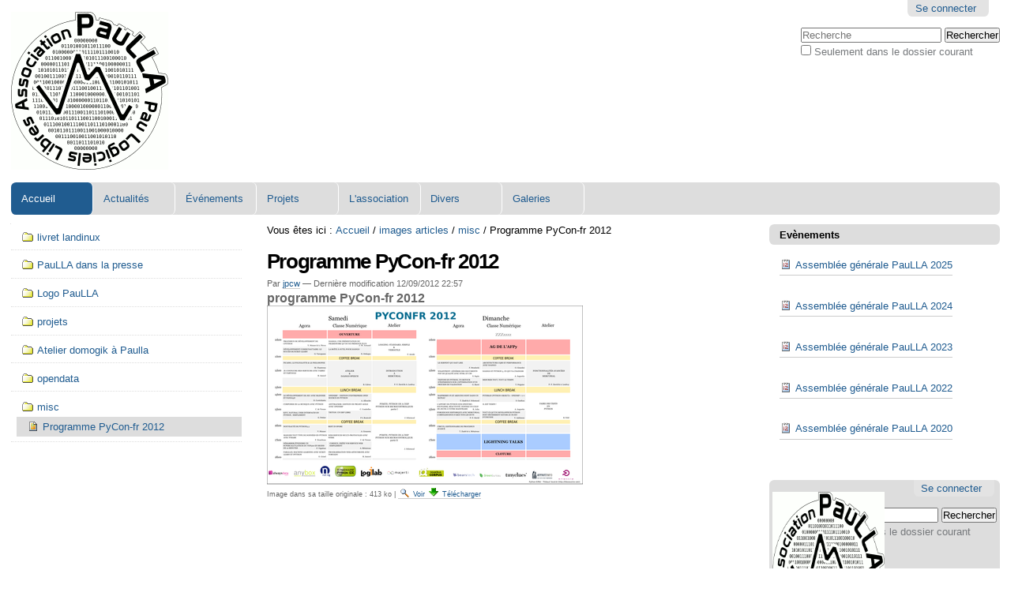

--- FILE ---
content_type: text/html;charset=utf-8
request_url: https://www.paulla.asso.fr/images/misc/planning-pycon-fr-2012.png/view
body_size: 20454
content:

<!DOCTYPE html>

<html xmlns="http://www.w3.org/1999/xhtml" lang="fr">

    
    
    
    
    


<head>
    <meta http-equiv="Content-Type" content="text/html; charset=utf-8" />

    
        <base href="https://www.paulla.asso.fr/images/misc/planning-pycon-fr-2012.png/view" /><!--[if lt IE 7]></base><![endif]-->
    

    
        <meta content="programme PyCon-fr 2012" name="DC.description" /><meta content="programme PyCon-fr 2012" name="description" /><meta content="image/png" name="DC.format" /><meta content="Image" name="DC.type" /><meta content="jpcw" name="DC.creator" /><meta content="2012-09-12T22:57:38+02:00" name="DC.date.modified" /><meta content="2012-09-12T22:57:38+02:00" name="DC.date.created" /><meta content="fr" name="DC.language" />

  
    <link rel="stylesheet" type="text/css" media="screen" href="https://www.paulla.asso.fr/portal_css/Responsive%20Theme/reset-cachekey-8f5e64b91bad7d25a29a5d4ef11504fe.css" />
    <link rel="stylesheet" type="text/css" href="https://www.paulla.asso.fr/portal_css/Responsive%20Theme/base-cachekey-a2cf11f0372767ddd8562c8f18571b67.css" />
    <link rel="stylesheet" type="text/css" media="screen" href="https://www.paulla.asso.fr/portal_css/Responsive%20Theme/resourceplone.app.jquerytools.dateinput-cachekey-f5f652f514ccf1d1249df1e6a8864659.css" />
    <style type="text/css">@import url(https://www.paulla.asso.fr/portal_css/Responsive%20Theme/responsivetheme-cachekey-3d94de53f0228896005252897dd410dc.css);</style>
    <link rel="stylesheet" type="text/css" media="all" href="https://www.paulla.asso.fr/portal_css/Responsive%20Theme/ploneCustom-cachekey-014ac94598ba8afe8c415963ea14c4ac.css" />

  
  
    <script type="text/javascript" src="https://www.paulla.asso.fr/portal_javascripts/Responsive%20Theme/resourceplone.app.jquery-cachekey-fc0a77eab4d07397d4e9dc4c62ac30c0.js"></script>
    <script type="text/javascript" src="https://www.paulla.asso.fr/portal_javascripts/Responsive%20Theme/resourcecollective.responsivetheme.javascriptsviewportchange-cachekey-2c3a94b27726d462cced1dec15b5c779.js"></script>


<title>Programme PyCon-fr 2012 &mdash; PauLLA</title>
        
    <link rel="author" href="https://www.paulla.asso.fr/author/jpcw" title="Information sur l'auteur" />


    <link rel="canonical" href="https://www.paulla.asso.fr/images/misc/planning-pycon-fr-2012.png" />

    <link rel="shortcut icon" type="image/x-icon" href="https://www.paulla.asso.fr/favicon.ico" />
    <link rel="apple-touch-icon" href="https://www.paulla.asso.fr/touch_icon.png" />






    <link rel="search" href="https://www.paulla.asso.fr/@@search" title="Recherche dans ce site" />



        
        
        
        
        

        <meta name="viewport" content="width=device-width, initial-scale=0.6666, maximum-scale=1.0, minimum-scale=0.6666" />
        <meta name="generator" content="Plone - http://plone.org" />
    
</head>

<body class="template-image_view portaltype-image site-paulla section-images subsection-misc subsection-misc-planning-pycon-fr-2012.png icons-on userrole-anonymous" dir="ltr">

<div id="visual-portal-wrapper">

        <div id="portal-top" class="row">
<div class="cell width-full position-0">
            <div id="portal-header">
    <p class="hiddenStructure">
  <a accesskey="2" href="https://www.paulla.asso.fr/images/misc/planning-pycon-fr-2012.png/view#content">Aller au contenu.</a> |

  <a accesskey="6" href="https://www.paulla.asso.fr/images/misc/planning-pycon-fr-2012.png/view#portal-globalnav">Aller à la navigation</a>
</p>

<div id="portal-personaltools-wrapper" class="cell position-13 width-3">

<h5 class="hiddenStructure">Outils personnels</h5>



<dl class="actionMenu deactivated" id="portal-personaltools">
  <dt id="anon-personalbar">
    
        <a href="https://www.paulla.asso.fr/login">Se connecter</a>
    
  </dt>
</dl>

</div>



<div id="portal-searchbox">

    <form id="searchGadget_form" action="https://www.paulla.asso.fr/@@search">

        <div class="LSBox">
        <label class="hiddenStructure" for="searchGadget">Chercher par</label>

        <input name="SearchableText" type="text" size="18" title="Recherche" placeholder="Recherche" accesskey="4" class="searchField" id="searchGadget" />

        <input class="searchButton" type="submit" value="Rechercher" />

        <div class="searchSection">
            <input id="searchbox_currentfolder_only" class="noborder" type="checkbox" name="path" value="/paulla/images/misc" />
            <label for="searchbox_currentfolder_only" style="cursor: pointer">Seulement dans le dossier courant</label>
        </div>

        <div class="LSResult" id="LSResult"><div class="LSShadow" id="LSShadow"></div></div>
        </div>
    </form>

    <div id="portal-advanced-search" class="hiddenStructure">
        <a href="https://www.paulla.asso.fr/@@search" accesskey="5">Recherche avancée…</a>
    </div>

</div>

<div id="logo" class="cell width-1:4 position-0"> 
<a id="portal-logo" title="Accueil" accesskey="1" href="https://www.paulla.asso.fr">
    <img src="https://www.paulla.asso.fr/logo.png" alt="PauLLA" title="PauLLA" height="200" width="199" /></a>
</div>

    <p class="hiddenStructure">Navigation</p>

    <ul id="portal-globalnav"><li id="portaltab-index_html" class="selected"><a href="https://www.paulla.asso.fr" title="">Accueil</a></li><li id="portaltab-news" class="plain"><a href="https://www.paulla.asso.fr/news" title="Actualités du site">Actualités</a></li><li id="portaltab-Evenements" class="plain"><a href="https://www.paulla.asso.fr/Evenements" title="Événements du site">Événements</a></li><li id="portaltab-projets" class="plain"><a href="https://www.paulla.asso.fr/projets" title="Classés non par importance, mais par ordre de sortie.">Projets</a></li><li id="portaltab-Communication-de-l-asso" class="plain"><a href="https://www.paulla.asso.fr/Communication-de-l-asso" title="PauLLA est une association loi 1901 qui a pour objectif la promotion des logiciels libres, et qui est active sur l'agglomération de Pau en Aquitaine. ">L'association</a></li><li id="portaltab-divers" class="plain"><a href="https://www.paulla.asso.fr/divers" title="">Divers</a></li><li id="portaltab-galeries" class="plain"><a
    href="https://www.paulla.asso.fr/galeries" title="images prises ici ou là">Galeries</a></li></ul>


</div>

</div>
        </div>
    <div id="portal-columns" class="row">

        <div id="portal-column-content" class="cell width-1:2 position-1:4">

            <div id="viewlet-above-content"><div id="portal-breadcrumbs">

    <span id="breadcrumbs-you-are-here">Vous êtes ici :</span>
    <span id="breadcrumbs-home">
        <a href="https://www.paulla.asso.fr">Accueil</a>
        <span class="breadcrumbSeparator">
            /
            
        </span>
    </span>
    <span id="breadcrumbs-1" dir="ltr">
        
            <a href="https://www.paulla.asso.fr/images">images articles</a>
            <span class="breadcrumbSeparator">
                /
                
            </span>
            
         
    </span>
    <span id="breadcrumbs-2" dir="ltr">
        
            <a href="https://www.paulla.asso.fr/images/misc">misc</a>
            <span class="breadcrumbSeparator">
                /
                
            </span>
            
         
    </span>
    <span id="breadcrumbs-3" dir="ltr">
        
            
            
            <span id="breadcrumbs-current">Programme PyCon-fr 2012</span>
         
    </span>

</div>
</div>

            
                <div class="">

                    

                    

    <dl class="portalMessage info" id="kssPortalMessage" style="display:none">
        <dt>Info</dt>
        <dd></dd>
    </dl>



                    
                        <div id="content">

                            

                            

                             <div id="viewlet-above-content-title"></div>
                             
                                 
                                 
            
                <h1 id="parent-fieldname-title" class="documentFirstHeading">
                    Programme PyCon-fr 2012
                </h1>
            
            
        
                             
                             <div id="viewlet-below-content-title"><div class="documentByLine" id="plone-document-byline">
  

  
  
    <span class="documentAuthor">
      Par <a href="https://www.paulla.asso.fr/author/jpcw">jpcw</a>
         —
    </span>
  
  

  
  

  <span class="documentModified">
    <span>Dernière modification</span>
    12/09/2012 22:57
  </span>
  

  

  

  

  

</div>
</div>

                             
                                 
                                 
            
                <div id="parent-fieldname-description" class="documentDescription">
                   programme PyCon-fr 2012
                </div>
            
            
        
                             

                             <div id="viewlet-above-content-body"></div>
                             <div id="content-core">
                                 
        
            <a href="https://www.paulla.asso.fr/images/misc/planning-pycon-fr-2012.png/image_view_fullscreen">
                <img src="https://www.paulla.asso.fr/images/misc/planning-pycon-fr-2012.png/image_preview" alt="Programme PyCon-fr 2012" title="Programme PyCon-fr 2012" height="226" width="400" />
                <br />
            </a>

            <span id="plone-image-details" class="discreet visualNoPrint">

              <span class="discreet">
                <span>Image dans sa taille originale :</span>

                <span>413 ko</span>
				&#124;
	            <a href="https://www.paulla.asso.fr/images/misc/planning-pycon-fr-2012.png/image_view_fullscreen">
	                <span class="visualNoPrint">
                    <img alt="Voir l'image" title="Voir l'image" src="https://www.paulla.asso.fr/search_icon.png" />
                    <span>Voir</span>
                	</span>
	            </a>

	            <a href="https://www.paulla.asso.fr/images/misc/planning-pycon-fr-2012.png/download">
	                <span class="visualNoPrint">
                    <img alt="Télécharger l'image" title="Télécharger l'image" src="https://www.paulla.asso.fr/download_icon.png" />
                    <span>Télécharger</span>
                	</span>
	            </a>

		      </span>
              
            </span>
        
    
                             </div>
                             <div id="viewlet-below-content-body">



    <div class="visualClear"><!-- --></div>

    <div class="documentActions">
        

        

    </div>

</div>

                            
                        </div>
                    

                    
                </div>
            

            <div id="viewlet-below-content">





</div>
        </div>

        
        <div id="portal-column-one" class="cell width-1:4 position-0">
            
                
<div class="portletWrapper" data-portlethash="706c6f6e652e6c656674636f6c756d6e0a636f6e746578740a2f7061756c6c610a6e617669676174696f6e" id="portletwrapper-706c6f6e652e6c656674636f6c756d6e0a636f6e746578740a2f7061756c6c610a6e617669676174696f6e">
<dl class="portlet portletNavigationTree">

    <dt class="portletHeader hiddenStructure">
        <span class="portletTopLeft"></span>
        <a href="https://www.paulla.asso.fr/sitemap" class="tile">Navigation</a>
        <span class="portletTopRight"></span>
    </dt>

    <dd class="portletItem lastItem">
        <ul class="navTree navTreeLevel0">
            
            



<li class="navTreeItem visualNoMarker navTreeFolderish section-livret-landinux">

    


        <a href="https://www.paulla.asso.fr/images/livret-landinux" class="state-published navTreeFolderish contenttype-folder" title="">
            
            <span>livret landinux</span>
        </a>

        

    
</li>


<li class="navTreeItem visualNoMarker navTreeFolderish section-paulla-dans-la-presse">

    


        <a href="https://www.paulla.asso.fr/images/paulla-dans-la-presse" class="state-published navTreeFolderish contenttype-folder" title="">
            
            <span>PauLLA dans la presse</span>
        </a>

        

    
</li>


<li class="navTreeItem visualNoMarker navTreeFolderish section-logo-paulla">

    


        <a href="https://www.paulla.asso.fr/images/logo-paulla" class="state-published navTreeFolderish contenttype-folder" title="Dossier de stockage des logos PauLLA">
            
            <span>Logo PauLLA</span>
        </a>

        

    
</li>


<li class="navTreeItem visualNoMarker navTreeFolderish section-projets">

    


        <a href="https://www.paulla.asso.fr/images/projets" class="state-published navTreeFolderish contenttype-folder" title="">
            
            <span>projets</span>
        </a>

        

    
</li>


<li class="navTreeItem visualNoMarker navTreeFolderish section-atelier-domogik-a-paulla">

    


        <a href="https://www.paulla.asso.fr/images/atelier-domogik-a-paulla" class="state-published navTreeFolderish contenttype-folder" title="">
            
            <span>Atelier domogik à Paulla</span>
        </a>

        

    
</li>


<li class="navTreeItem visualNoMarker navTreeFolderish section-opendata">

    


        <a href="https://www.paulla.asso.fr/images/opendata" class="state-published navTreeFolderish contenttype-folder" title="">
            
            <span>opendata</span>
        </a>

        

    
</li>


<li class="navTreeItem visualNoMarker navTreeItemInPath navTreeFolderish section-misc">

    


        <a href="https://www.paulla.asso.fr/images/misc" class="state-published navTreeItemInPath navTreeFolderish contenttype-folder" title="">
            
            <span>misc</span>
        </a>

        
            <ul class="navTree navTreeLevel1">
                



<li class="navTreeItem visualNoMarker navTreeCurrentNode section-planning-pycon-fr-2012-png">

    


        <a href="https://www.paulla.asso.fr/images/misc/planning-pycon-fr-2012.png/view" class="state-missing-value navTreeCurrentItem navTreeCurrentNode contenttype-image" title="programme PyCon-fr 2012">
            <img width="16" height="16" src="https://www.paulla.asso.fr/png.png" alt="Image PNG image" />
            <span>Programme PyCon-fr 2012</span>
        </a>

        

    
</li>




            </ul>
        

    
</li>




        </ul>
        <span class="portletBottomLeft"></span>
        <span class="portletBottomRight"></span>
    </dd>
</dl>

</div>




            
        </div>

        <div id="portal-column-two" class="cell width-1:4 position-3:4">
            
                
<div class="portletWrapper" data-portlethash="706c6f6e652e7269676874636f6c756d6e0a636f6e746578740a2f7061756c6c610a6576656e656d656e7473" id="portletwrapper-706c6f6e652e7269676874636f6c756d6e0a636f6e746578740a2f7061756c6c610a6576656e656d656e7473"><dl class="portlet portletCollection portlet-collection-evenements">

    <dt class="portletHeader">
        <span class="portletTopLeft"></span>
        
            <span>Evènements</span>
        
        <span class="portletTopRight"></span>
    </dt>

    
    <dd class="portletItem odd">
        <a href="https://www.paulla.asso.fr/Evenements/assemblee-generale-paulla-2025" class="tile contenttype-event" title="">
            Assemblée générale PauLLA 2025
            
        </a>
    </dd>
    
    
    <dd class="portletItem even">
        <a href="https://www.paulla.asso.fr/Evenements/assemblee-generale-paulla-2024" class="tile contenttype-event" title="">
            Assemblée générale PauLLA 2024
            
        </a>
    </dd>
    
    
    <dd class="portletItem odd">
        <a href="https://www.paulla.asso.fr/Evenements/assemblee-generale-paulla-2023" class="tile contenttype-event" title="">
            Assemblée générale PauLLA 2023
            
        </a>
    </dd>
    
    
    <dd class="portletItem even">
        <a href="https://www.paulla.asso.fr/Evenements/assemblee-generale-paulla-2022" class="tile contenttype-event" title="Convocation à l'assemblée générale de PauLLA.">
            Assemblée générale PauLLA 2022
            
        </a>
    </dd>
    
    
    <dd class="portletItem odd">
        <a href="https://www.paulla.asso.fr/Evenements/assemblee-generale-paulla-2020" class="tile contenttype-event" title="Convocation à l'assemblée Générale 2020 de l'association PauLLA">
            Assemblée générale PauLLA 2020
            
        </a>
    </dd>
    

    <dd class="portletFooter">
        <span class="portletBottomLeft"></span>
        
        <span class="portletBottomRight"></span>
    </dd>

</dl>
</div>

<div class="portletWrapper" data-portlethash="706c6f6e652e7269676874636f6c756d6e0a636f6e746578740a2f7061756c6c610a727373" id="portletwrapper-706c6f6e652e7269676874636f6c756d6e0a636f6e746578740a2f7061756c6c610a727373"><div class="portlet-deferred">
</div>
</div>

<div class="portletWrapper" data-portlethash="706c6f6e652e7269676874636f6c756d6e0a636f6e746578740a2f7061756c6c610a70617274656e6169726573" id="portletwrapper-706c6f6e652e7269676874636f6c756d6e0a636f6e746578740a2f7061756c6c610a70617274656e6169726573">
<dl class="portlet portletStaticText portlet-static-partenaires">

    <dt class="portletHeader">
        <span class="portletTopLeft"></span>
        <span>
           Partenaires
        </span>
        <span class="portletTopRight"></span>
    </dt>

    <dd class="portletItem odd">
        <p><a class="external-link" href="https://lafibrepaloise.fr" target="_self" title=""><img src="https://www.paulla.asso.fr/images/lfp2.png/@@images/561be294-01c5-41ac-9ba1-5c721644d55e.png" alt="lfp2" class="image-inline" title="lfp2" /></a></p>
<p><a class="external-link" href="https://www.pau.fr" target="_self" title=""><img src="https://www.paulla.asso.fr/images/logo-pau.svg" alt="logo pau" class="image-inline" title="logo pau" /></a></p>
        
            <span class="portletBottomLeft"></span>
            <span class="portletBottomRight"></span>
        
    </dd>
    
    

</dl>
</div>

<div class="portletWrapper" data-portlethash="706c6f6e652e7269676874636f6c756d6e0a636f6e746578740a2f7061756c6c610a6c71646e" id="portletwrapper-706c6f6e652e7269676874636f6c756d6e0a636f6e746578740a2f7061756c6c610a6c71646e">
<dl class="portlet portletStaticText portlet-static-lqdn">

    <dt class="portletHeader">
        <span class="portletTopLeft"></span>
        <span>
           LQDN
        </span>
        <span class="portletTopRight"></span>
    </dt>

    <dd class="portletItem odd">
        <p><a class="external-link" href="https://www.laquadrature.net/" target="_self" title=""><img src="https://www.paulla.asso.fr/images/lqdn.jpg/@@images/5744135b-124c-4f8c-99fe-72d808cce70a.jpeg" alt="" class="image-inline" title="" /></a></p>
        
            <span class="portletBottomLeft"></span>
            <span class="portletBottomRight"></span>
        
    </dd>
    
    

</dl>
</div>




            
        </div>
        
    </div>


    <div id="portal-footer-wrapper" class="row">
        <div class="cell width-full position-0">
            <div id="portal-footer">
          <p>
               Les droits d'auteurs <abbr title="Droits d'auteur">&copy;</abbr> 2000 - 2025 du <a href="http://plone.org">système de gestion de contenu libre Plone<sup>&reg;</sup></a> appartiennent à la <a href="http://plone.org/foundation">Fondation Plone</a>.

               Distribué sous <a href="http://creativecommons.org/licenses/GPL/2.0/">Licence GNU GPL</a>.
          </p>

</div>

<div id="portal-colophon">
<div class="colophonWrapper">
<ul>
  <li>
    <a href="http://plone.org" title="Ce site utilise le CMS Plone, un système de gestion de contenu libre.">Réalisé avec Plone & Python</a>
  </li>
</ul>
</div>
</div>

<ul id="portal-siteactions">

    <li id="siteaction-sitemap"><a href="https://www.paulla.asso.fr/sitemap" accesskey="3" title="Plan du site">Plan du site</a></li>
    <li id="siteaction-accessibility"><a href="https://www.paulla.asso.fr/accessibility-info" accesskey="0" title="Accessibilité">Accessibilité</a></li>
</ul>


        </div>
    </div>



</div>
</body>
</html>






--- FILE ---
content_type: text/html;charset=utf-8
request_url: https://www.paulla.asso.fr/images/misc/planning-pycon-fr-2012.png/view/@@render-portlet?portlethash=706c6f6e652e7269676874636f6c756d6e0a636f6e746578740a2f7061756c6c610a727373
body_size: 20671
content:

<!DOCTYPE html>

<html xmlns="http://www.w3.org/1999/xhtml" lang="fr">

    
    
    
    
    


<head>
    <meta http-equiv="Content-Type" content="text/html; charset=utf-8" />

    
        <base href="https://www.paulla.asso.fr/images/misc/planning-pycon-fr-2012.png/view/@@render-portlet" /><!--[if lt IE 7]></base><![endif]-->
    

    
        <meta content="programme PyCon-fr 2012" name="DC.description" /><meta content="programme PyCon-fr 2012" name="description" /><meta content="image/png" name="DC.format" /><meta content="Image" name="DC.type" /><meta content="jpcw" name="DC.creator" /><meta content="2012-09-12T22:57:38+02:00" name="DC.date.modified" /><meta content="2012-09-12T22:57:38+02:00" name="DC.date.created" /><meta content="fr" name="DC.language" />

  
    <link rel="stylesheet" type="text/css" media="screen" href="https://www.paulla.asso.fr/portal_css/Responsive%20Theme/reset-cachekey-8f5e64b91bad7d25a29a5d4ef11504fe.css" />
    <link rel="stylesheet" type="text/css" href="https://www.paulla.asso.fr/portal_css/Responsive%20Theme/base-cachekey-a2cf11f0372767ddd8562c8f18571b67.css" />
    <link rel="stylesheet" type="text/css" media="screen" href="https://www.paulla.asso.fr/portal_css/Responsive%20Theme/resourceplone.app.jquerytools.dateinput-cachekey-f5f652f514ccf1d1249df1e6a8864659.css" />
    <style type="text/css">@import url(https://www.paulla.asso.fr/portal_css/Responsive%20Theme/responsivetheme-cachekey-3d94de53f0228896005252897dd410dc.css);</style>
    <link rel="stylesheet" type="text/css" media="all" href="https://www.paulla.asso.fr/portal_css/Responsive%20Theme/ploneCustom-cachekey-014ac94598ba8afe8c415963ea14c4ac.css" />

  
  
    <script type="text/javascript" src="https://www.paulla.asso.fr/portal_javascripts/Responsive%20Theme/resourceplone.app.jquery-cachekey-fc0a77eab4d07397d4e9dc4c62ac30c0.js"></script>
    <script type="text/javascript" src="https://www.paulla.asso.fr/portal_javascripts/Responsive%20Theme/resourcecollective.responsivetheme.javascriptsviewportchange-cachekey-2c3a94b27726d462cced1dec15b5c779.js"></script>


<title>Programme PyCon-fr 2012 &mdash; PauLLA</title>
        
    <link rel="author" href="https://www.paulla.asso.fr/author/jpcw" title="Information sur l'auteur" />


    <link rel="canonical" href="https://www.paulla.asso.fr/images/misc/planning-pycon-fr-2012.png" />

    <link rel="shortcut icon" type="image/x-icon" href="https://www.paulla.asso.fr/favicon.ico" />
    <link rel="apple-touch-icon" href="https://www.paulla.asso.fr/touch_icon.png" />






    <link rel="search" href="https://www.paulla.asso.fr/@@search" title="Recherche dans ce site" />



        
        
        
        
        

        <meta name="viewport" content="width=device-width, initial-scale=0.6666, maximum-scale=1.0, minimum-scale=0.6666" />
        <meta name="generator" content="Plone - http://plone.org" />
    
</head>

<body class="template-image_view portaltype-image site-paulla section-images subsection-misc subsection-misc-planning-pycon-fr-2012.png icons-on userrole-anonymous" dir="ltr">

<div id="visual-portal-wrapper">

        <div id="portal-top" class="row">
<div class="cell width-full position-0">
            <div id="portal-header">
    <p class="hiddenStructure">
  <a accesskey="2" href="https://www.paulla.asso.fr/images/misc/planning-pycon-fr-2012.png/view/@@render-portlet?portlethash=706c6f6e652e7269676874636f6c756d6e0a636f6e746578740a2f7061756c6c610a727373#content">Aller au contenu.</a> |

  <a accesskey="6" href="https://www.paulla.asso.fr/images/misc/planning-pycon-fr-2012.png/view/@@render-portlet?portlethash=706c6f6e652e7269676874636f6c756d6e0a636f6e746578740a2f7061756c6c610a727373#portal-globalnav">Aller à la navigation</a>
</p>

<div id="portal-personaltools-wrapper" class="cell position-13 width-3">

<h5 class="hiddenStructure">Outils personnels</h5>



<dl class="actionMenu deactivated" id="portal-personaltools">
  <dt id="anon-personalbar">
    
        <a href="https://www.paulla.asso.fr/login">Se connecter</a>
    
  </dt>
</dl>

</div>



<div id="portal-searchbox">

    <form id="searchGadget_form" action="https://www.paulla.asso.fr/@@search">

        <div class="LSBox">
        <label class="hiddenStructure" for="searchGadget">Chercher par</label>

        <input name="SearchableText" type="text" size="18" title="Recherche" placeholder="Recherche" accesskey="4" class="searchField" id="searchGadget" />

        <input class="searchButton" type="submit" value="Rechercher" />

        <div class="searchSection">
            <input id="searchbox_currentfolder_only" class="noborder" type="checkbox" name="path" value="/paulla/images/misc" />
            <label for="searchbox_currentfolder_only" style="cursor: pointer">Seulement dans le dossier courant</label>
        </div>

        <div class="LSResult" id="LSResult"><div class="LSShadow" id="LSShadow"></div></div>
        </div>
    </form>

    <div id="portal-advanced-search" class="hiddenStructure">
        <a href="https://www.paulla.asso.fr/@@search" accesskey="5">Recherche avancée…</a>
    </div>

</div>

<div id="logo" class="cell width-1:4 position-0"> 
<a id="portal-logo" title="Accueil" accesskey="1" href="https://www.paulla.asso.fr">
    <img src="https://www.paulla.asso.fr/logo.png" alt="PauLLA" title="PauLLA" height="200" width="199" /></a>
</div>

    <p class="hiddenStructure">Navigation</p>

    <ul id="portal-globalnav"><li id="portaltab-index_html" class="selected"><a href="https://www.paulla.asso.fr" title="">Accueil</a></li><li id="portaltab-news" class="plain"><a href="https://www.paulla.asso.fr/news" title="Actualités du site">Actualités</a></li><li id="portaltab-Evenements" class="plain"><a href="https://www.paulla.asso.fr/Evenements" title="Événements du site">Événements</a></li><li id="portaltab-projets" class="plain"><a href="https://www.paulla.asso.fr/projets" title="Classés non par importance, mais par ordre de sortie.">Projets</a></li><li id="portaltab-Communication-de-l-asso" class="plain"><a href="https://www.paulla.asso.fr/Communication-de-l-asso" title="PauLLA est une association loi 1901 qui a pour objectif la promotion des logiciels libres, et qui est active sur l'agglomération de Pau en Aquitaine. ">L'association</a></li><li id="portaltab-divers" class="plain"><a href="https://www.paulla.asso.fr/divers" title="">Divers</a></li><li id="portaltab-galeries" class="plain"><a
    href="https://www.paulla.asso.fr/galeries" title="images prises ici ou là">Galeries</a></li></ul>


</div>

</div>
        </div>
    <div id="portal-columns" class="row">

        <div id="portal-column-content" class="cell width-1:2 position-1:4">

            <div id="viewlet-above-content"><div id="portal-breadcrumbs">

    <span id="breadcrumbs-you-are-here">Vous êtes ici :</span>
    <span id="breadcrumbs-home">
        <a href="https://www.paulla.asso.fr">Accueil</a>
        <span class="breadcrumbSeparator">
            /
            
        </span>
    </span>
    <span id="breadcrumbs-1" dir="ltr">
        
            <a href="https://www.paulla.asso.fr/images">images articles</a>
            <span class="breadcrumbSeparator">
                /
                
            </span>
            
         
    </span>
    <span id="breadcrumbs-2" dir="ltr">
        
            <a href="https://www.paulla.asso.fr/images/misc">misc</a>
            <span class="breadcrumbSeparator">
                /
                
            </span>
            
         
    </span>
    <span id="breadcrumbs-3" dir="ltr">
        
            
            
            <span id="breadcrumbs-current">Programme PyCon-fr 2012</span>
         
    </span>

</div>
</div>

            
                <div class="">

                    

                    

    <dl class="portalMessage info" id="kssPortalMessage" style="display:none">
        <dt>Info</dt>
        <dd></dd>
    </dl>



                    
                        <div id="content">

                            

                            

                             <div id="viewlet-above-content-title"></div>
                             
                                 
                                 
            
                <h1 id="parent-fieldname-title" class="documentFirstHeading">
                    Programme PyCon-fr 2012
                </h1>
            
            
        
                             
                             <div id="viewlet-below-content-title"><div class="documentByLine" id="plone-document-byline">
  

  
  
    <span class="documentAuthor">
      Par <a href="https://www.paulla.asso.fr/author/jpcw">jpcw</a>
         —
    </span>
  
  

  
  

  <span class="documentModified">
    <span>Dernière modification</span>
    12/09/2012 22:57
  </span>
  

  

  

  

  

</div>
</div>

                             
                                 
                                 
            
                <div id="parent-fieldname-description" class="documentDescription">
                   programme PyCon-fr 2012
                </div>
            
            
        
                             

                             <div id="viewlet-above-content-body"></div>
                             <div id="content-core">
                                 
        
            <a href="https://www.paulla.asso.fr/images/misc/planning-pycon-fr-2012.png/image_view_fullscreen">
                <img src="https://www.paulla.asso.fr/images/misc/planning-pycon-fr-2012.png/image_preview" alt="Programme PyCon-fr 2012" title="Programme PyCon-fr 2012" height="226" width="400" />
                <br />
            </a>

            <span id="plone-image-details" class="discreet visualNoPrint">

              <span class="discreet">
                <span>Image dans sa taille originale :</span>

                <span>413 ko</span>
				&#124;
	            <a href="https://www.paulla.asso.fr/images/misc/planning-pycon-fr-2012.png/image_view_fullscreen">
	                <span class="visualNoPrint">
                    <img alt="Voir l'image" title="Voir l'image" src="https://www.paulla.asso.fr/search_icon.png" />
                    <span>Voir</span>
                	</span>
	            </a>

	            <a href="https://www.paulla.asso.fr/images/misc/planning-pycon-fr-2012.png/download">
	                <span class="visualNoPrint">
                    <img alt="Télécharger l'image" title="Télécharger l'image" src="https://www.paulla.asso.fr/download_icon.png" />
                    <span>Télécharger</span>
                	</span>
	            </a>

		      </span>
              
            </span>
        
    
                             </div>
                             <div id="viewlet-below-content-body">

    <div class="visualClear"><!-- --></div>

    <div class="documentActions">
        

        

    </div>

</div>

                            
                        </div>
                    

                    
                </div>
            

            <div id="viewlet-below-content">
</div>
        </div>

        
        <div id="portal-column-one" class="cell width-1:4 position-0">
            
                
<div class="portletWrapper" data-portlethash="706c6f6e652e6c656674636f6c756d6e0a636f6e746578740a2f7061756c6c610a6e617669676174696f6e" id="portletwrapper-706c6f6e652e6c656674636f6c756d6e0a636f6e746578740a2f7061756c6c610a6e617669676174696f6e">
<dl class="portlet portletNavigationTree">

    <dt class="portletHeader hiddenStructure">
        <span class="portletTopLeft"></span>
        <a href="https://www.paulla.asso.fr/sitemap" class="tile">Navigation</a>
        <span class="portletTopRight"></span>
    </dt>

    <dd class="portletItem lastItem">
        <ul class="navTree navTreeLevel0">
            
            



<li class="navTreeItem visualNoMarker navTreeFolderish section-livret-landinux">

    


        <a href="https://www.paulla.asso.fr/images/livret-landinux" class="state-published navTreeFolderish contenttype-folder" title="">
            
            <span>livret landinux</span>
        </a>

        

    
</li>


<li class="navTreeItem visualNoMarker navTreeFolderish section-paulla-dans-la-presse">

    


        <a href="https://www.paulla.asso.fr/images/paulla-dans-la-presse" class="state-published navTreeFolderish contenttype-folder" title="">
            
            <span>PauLLA dans la presse</span>
        </a>

        

    
</li>


<li class="navTreeItem visualNoMarker navTreeFolderish section-logo-paulla">

    


        <a href="https://www.paulla.asso.fr/images/logo-paulla" class="state-published navTreeFolderish contenttype-folder" title="Dossier de stockage des logos PauLLA">
            
            <span>Logo PauLLA</span>
        </a>

        

    
</li>


<li class="navTreeItem visualNoMarker navTreeFolderish section-projets">

    


        <a href="https://www.paulla.asso.fr/images/projets" class="state-published navTreeFolderish contenttype-folder" title="">
            
            <span>projets</span>
        </a>

        

    
</li>


<li class="navTreeItem visualNoMarker navTreeFolderish section-atelier-domogik-a-paulla">

    


        <a href="https://www.paulla.asso.fr/images/atelier-domogik-a-paulla" class="state-published navTreeFolderish contenttype-folder" title="">
            
            <span>Atelier domogik à Paulla</span>
        </a>

        

    
</li>


<li class="navTreeItem visualNoMarker navTreeFolderish section-opendata">

    


        <a href="https://www.paulla.asso.fr/images/opendata" class="state-published navTreeFolderish contenttype-folder" title="">
            
            <span>opendata</span>
        </a>

        

    
</li>


<li class="navTreeItem visualNoMarker navTreeItemInPath navTreeFolderish section-misc">

    


        <a href="https://www.paulla.asso.fr/images/misc" class="state-published navTreeItemInPath navTreeFolderish contenttype-folder" title="">
            
            <span>misc</span>
        </a>

        
            <ul class="navTree navTreeLevel1">
                



<li class="navTreeItem visualNoMarker navTreeCurrentNode section-planning-pycon-fr-2012-png">

    


        <a href="https://www.paulla.asso.fr/images/misc/planning-pycon-fr-2012.png/view" class="state-missing-value navTreeCurrentItem navTreeCurrentNode contenttype-image" title="programme PyCon-fr 2012">
            <img width="16" height="16" src="https://www.paulla.asso.fr/png.png" alt="Image PNG image" />
            <span>Programme PyCon-fr 2012</span>
        </a>

        

    
</li>




            </ul>
        

    
</li>




        </ul>
        <span class="portletBottomLeft"></span>
        <span class="portletBottomRight"></span>
    </dd>
</dl>

</div>




            
        </div>

        <div id="portal-column-two" class="cell width-1:4 position-3:4">
            
                
<div class="portletWrapper" data-portlethash="706c6f6e652e7269676874636f6c756d6e0a636f6e746578740a2f7061756c6c610a6576656e656d656e7473" id="portletwrapper-706c6f6e652e7269676874636f6c756d6e0a636f6e746578740a2f7061756c6c610a6576656e656d656e7473"><dl class="portlet portletCollection portlet-collection-evenements">

    <dt class="portletHeader">
        <span class="portletTopLeft"></span>
        
            <span>Evènements</span>
        
        <span class="portletTopRight"></span>
    </dt>

    
    <dd class="portletItem odd">
        <a href="https://www.paulla.asso.fr/Evenements/assemblee-generale-paulla-2025" class="tile contenttype-event" title="">
            Assemblée générale PauLLA 2025
            
        </a>
    </dd>
    
    
    <dd class="portletItem even">
        <a href="https://www.paulla.asso.fr/Evenements/assemblee-generale-paulla-2024" class="tile contenttype-event" title="">
            Assemblée générale PauLLA 2024
            
        </a>
    </dd>
    
    
    <dd class="portletItem odd">
        <a href="https://www.paulla.asso.fr/Evenements/assemblee-generale-paulla-2023" class="tile contenttype-event" title="">
            Assemblée générale PauLLA 2023
            
        </a>
    </dd>
    
    
    <dd class="portletItem even">
        <a href="https://www.paulla.asso.fr/Evenements/assemblee-generale-paulla-2022" class="tile contenttype-event" title="Convocation à l'assemblée générale de PauLLA.">
            Assemblée générale PauLLA 2022
            
        </a>
    </dd>
    
    
    <dd class="portletItem odd">
        <a href="https://www.paulla.asso.fr/Evenements/assemblee-generale-paulla-2020" class="tile contenttype-event" title="Convocation à l'assemblée Générale 2020 de l'association PauLLA">
            Assemblée générale PauLLA 2020
            
        </a>
    </dd>
    

    <dd class="portletFooter">
        <span class="portletBottomLeft"></span>
        
        <span class="portletBottomRight"></span>
    </dd>

</dl>
</div>

<div class="portletWrapper" data-portlethash="706c6f6e652e7269676874636f6c756d6e0a636f6e746578740a2f7061756c6c610a727373" id="portletwrapper-706c6f6e652e7269676874636f6c756d6e0a636f6e746578740a2f7061756c6c610a727373"><div class="portlet-deferred">
</div>
</div>

<div class="portletWrapper" data-portlethash="706c6f6e652e7269676874636f6c756d6e0a636f6e746578740a2f7061756c6c610a70617274656e6169726573" id="portletwrapper-706c6f6e652e7269676874636f6c756d6e0a636f6e746578740a2f7061756c6c610a70617274656e6169726573">
<dl class="portlet portletStaticText portlet-static-partenaires">

    <dt class="portletHeader">
        <span class="portletTopLeft"></span>
        <span>
           Partenaires
        </span>
        <span class="portletTopRight"></span>
    </dt>

    <dd class="portletItem odd">
        <p><a class="external-link" href="https://lafibrepaloise.fr" target="_self" title=""><img src="https://www.paulla.asso.fr/images/lfp2.png/@@images/561be294-01c5-41ac-9ba1-5c721644d55e.png" alt="lfp2" class="image-inline" title="lfp2" /></a></p>
<p><a class="external-link" href="https://www.pau.fr" target="_self" title=""><img src="https://www.paulla.asso.fr/images/logo-pau.svg" alt="logo pau" class="image-inline" title="logo pau" /></a></p>
        
            <span class="portletBottomLeft"></span>
            <span class="portletBottomRight"></span>
        
    </dd>
    
    

</dl>
</div>

<div class="portletWrapper" data-portlethash="706c6f6e652e7269676874636f6c756d6e0a636f6e746578740a2f7061756c6c610a6c71646e" id="portletwrapper-706c6f6e652e7269676874636f6c756d6e0a636f6e746578740a2f7061756c6c610a6c71646e">
<dl class="portlet portletStaticText portlet-static-lqdn">

    <dt class="portletHeader">
        <span class="portletTopLeft"></span>
        <span>
           LQDN
        </span>
        <span class="portletTopRight"></span>
    </dt>

    <dd class="portletItem odd">
        <p><a class="external-link" href="https://www.laquadrature.net/" target="_self" title=""><img src="https://www.paulla.asso.fr/images/lqdn.jpg/@@images/5744135b-124c-4f8c-99fe-72d808cce70a.jpeg" alt="" class="image-inline" title="" /></a></p>
        
            <span class="portletBottomLeft"></span>
            <span class="portletBottomRight"></span>
        
    </dd>
    
    

</dl>
</div>




            
        </div>
        
    </div>


    <div id="portal-footer-wrapper" class="row">
        <div class="cell width-full position-0">
            <div id="portal-footer">
          <p>
               Les droits d'auteurs <abbr title="Droits d'auteur">&copy;</abbr> 2000 - 2025 du <a href="http://plone.org">système de gestion de contenu libre Plone<sup>&reg;</sup></a> appartiennent à la <a href="http://plone.org/foundation">Fondation Plone</a>.

               Distribué sous <a href="http://creativecommons.org/licenses/GPL/2.0/">Licence GNU GPL</a>.
          </p>

</div>

<div id="portal-colophon">
<div class="colophonWrapper">
<ul>
  <li>
    <a href="http://plone.org" title="Ce site utilise le CMS Plone, un système de gestion de contenu libre.">Réalisé avec Plone & Python</a>
  </li>
</ul>
</div>
</div>

<ul id="portal-siteactions">

    <li id="siteaction-sitemap"><a href="https://www.paulla.asso.fr/sitemap" accesskey="3" title="Plan du site">Plan du site</a></li>
    <li id="siteaction-accessibility"><a href="https://www.paulla.asso.fr/accessibility-info" accesskey="0" title="Accessibilité">Accessibilité</a></li>
</ul>


        </div>
    </div>



</div>
</body>
</html>






--- FILE ---
content_type: text/html;charset=utf-8
request_url: https://www.paulla.asso.fr/images/misc/planning-pycon-fr-2012.png/view/@@render-portlet?portlethash=706c6f6e652e7269676874636f6c756d6e0a636f6e746578740a2f7061756c6c610a727373
body_size: 20671
content:

<!DOCTYPE html>

<html xmlns="http://www.w3.org/1999/xhtml" lang="fr">

    
    
    
    
    


<head>
    <meta http-equiv="Content-Type" content="text/html; charset=utf-8" />

    
        <base href="https://www.paulla.asso.fr/images/misc/planning-pycon-fr-2012.png/view/@@render-portlet" /><!--[if lt IE 7]></base><![endif]-->
    

    
        <meta content="programme PyCon-fr 2012" name="DC.description" /><meta content="programme PyCon-fr 2012" name="description" /><meta content="image/png" name="DC.format" /><meta content="Image" name="DC.type" /><meta content="jpcw" name="DC.creator" /><meta content="2012-09-12T22:57:38+02:00" name="DC.date.modified" /><meta content="2012-09-12T22:57:38+02:00" name="DC.date.created" /><meta content="fr" name="DC.language" />

  
    <link rel="stylesheet" type="text/css" media="screen" href="https://www.paulla.asso.fr/portal_css/Responsive%20Theme/reset-cachekey-8f5e64b91bad7d25a29a5d4ef11504fe.css" />
    <link rel="stylesheet" type="text/css" href="https://www.paulla.asso.fr/portal_css/Responsive%20Theme/base-cachekey-a2cf11f0372767ddd8562c8f18571b67.css" />
    <link rel="stylesheet" type="text/css" media="screen" href="https://www.paulla.asso.fr/portal_css/Responsive%20Theme/resourceplone.app.jquerytools.dateinput-cachekey-f5f652f514ccf1d1249df1e6a8864659.css" />
    <style type="text/css">@import url(https://www.paulla.asso.fr/portal_css/Responsive%20Theme/responsivetheme-cachekey-3d94de53f0228896005252897dd410dc.css);</style>
    <link rel="stylesheet" type="text/css" media="all" href="https://www.paulla.asso.fr/portal_css/Responsive%20Theme/ploneCustom-cachekey-014ac94598ba8afe8c415963ea14c4ac.css" />

  
  
    <script type="text/javascript" src="https://www.paulla.asso.fr/portal_javascripts/Responsive%20Theme/resourceplone.app.jquery-cachekey-fc0a77eab4d07397d4e9dc4c62ac30c0.js"></script>
    <script type="text/javascript" src="https://www.paulla.asso.fr/portal_javascripts/Responsive%20Theme/resourcecollective.responsivetheme.javascriptsviewportchange-cachekey-2c3a94b27726d462cced1dec15b5c779.js"></script>


<title>Programme PyCon-fr 2012 &mdash; PauLLA</title>
        
    <link rel="author" href="https://www.paulla.asso.fr/author/jpcw" title="Information sur l'auteur" />


    <link rel="canonical" href="https://www.paulla.asso.fr/images/misc/planning-pycon-fr-2012.png" />

    <link rel="shortcut icon" type="image/x-icon" href="https://www.paulla.asso.fr/favicon.ico" />
    <link rel="apple-touch-icon" href="https://www.paulla.asso.fr/touch_icon.png" />






    <link rel="search" href="https://www.paulla.asso.fr/@@search" title="Recherche dans ce site" />



        
        
        
        
        

        <meta name="viewport" content="width=device-width, initial-scale=0.6666, maximum-scale=1.0, minimum-scale=0.6666" />
        <meta name="generator" content="Plone - http://plone.org" />
    
</head>

<body class="template-image_view portaltype-image site-paulla section-images subsection-misc subsection-misc-planning-pycon-fr-2012.png icons-on userrole-anonymous" dir="ltr">

<div id="visual-portal-wrapper">

        <div id="portal-top" class="row">
<div class="cell width-full position-0">
            <div id="portal-header">
    <p class="hiddenStructure">
  <a accesskey="2" href="https://www.paulla.asso.fr/images/misc/planning-pycon-fr-2012.png/view/@@render-portlet?portlethash=706c6f6e652e7269676874636f6c756d6e0a636f6e746578740a2f7061756c6c610a727373#content">Aller au contenu.</a> |

  <a accesskey="6" href="https://www.paulla.asso.fr/images/misc/planning-pycon-fr-2012.png/view/@@render-portlet?portlethash=706c6f6e652e7269676874636f6c756d6e0a636f6e746578740a2f7061756c6c610a727373#portal-globalnav">Aller à la navigation</a>
</p>

<div id="portal-personaltools-wrapper" class="cell position-13 width-3">

<h5 class="hiddenStructure">Outils personnels</h5>



<dl class="actionMenu deactivated" id="portal-personaltools">
  <dt id="anon-personalbar">
    
        <a href="https://www.paulla.asso.fr/login">Se connecter</a>
    
  </dt>
</dl>

</div>



<div id="portal-searchbox">

    <form id="searchGadget_form" action="https://www.paulla.asso.fr/@@search">

        <div class="LSBox">
        <label class="hiddenStructure" for="searchGadget">Chercher par</label>

        <input name="SearchableText" type="text" size="18" title="Recherche" placeholder="Recherche" accesskey="4" class="searchField" id="searchGadget" />

        <input class="searchButton" type="submit" value="Rechercher" />

        <div class="searchSection">
            <input id="searchbox_currentfolder_only" class="noborder" type="checkbox" name="path" value="/paulla/images/misc" />
            <label for="searchbox_currentfolder_only" style="cursor: pointer">Seulement dans le dossier courant</label>
        </div>

        <div class="LSResult" id="LSResult"><div class="LSShadow" id="LSShadow"></div></div>
        </div>
    </form>

    <div id="portal-advanced-search" class="hiddenStructure">
        <a href="https://www.paulla.asso.fr/@@search" accesskey="5">Recherche avancée…</a>
    </div>

</div>

<div id="logo" class="cell width-1:4 position-0"> 
<a id="portal-logo" title="Accueil" accesskey="1" href="https://www.paulla.asso.fr">
    <img src="https://www.paulla.asso.fr/logo.png" alt="PauLLA" title="PauLLA" height="200" width="199" /></a>
</div>

    <p class="hiddenStructure">Navigation</p>

    <ul id="portal-globalnav"><li id="portaltab-index_html" class="selected"><a href="https://www.paulla.asso.fr" title="">Accueil</a></li><li id="portaltab-news" class="plain"><a href="https://www.paulla.asso.fr/news" title="Actualités du site">Actualités</a></li><li id="portaltab-Evenements" class="plain"><a href="https://www.paulla.asso.fr/Evenements" title="Événements du site">Événements</a></li><li id="portaltab-projets" class="plain"><a href="https://www.paulla.asso.fr/projets" title="Classés non par importance, mais par ordre de sortie.">Projets</a></li><li id="portaltab-Communication-de-l-asso" class="plain"><a href="https://www.paulla.asso.fr/Communication-de-l-asso" title="PauLLA est une association loi 1901 qui a pour objectif la promotion des logiciels libres, et qui est active sur l'agglomération de Pau en Aquitaine. ">L'association</a></li><li id="portaltab-divers" class="plain"><a href="https://www.paulla.asso.fr/divers" title="">Divers</a></li><li id="portaltab-galeries" class="plain"><a
    href="https://www.paulla.asso.fr/galeries" title="images prises ici ou là">Galeries</a></li></ul>


</div>

</div>
        </div>
    <div id="portal-columns" class="row">

        <div id="portal-column-content" class="cell width-1:2 position-1:4">

            <div id="viewlet-above-content"><div id="portal-breadcrumbs">

    <span id="breadcrumbs-you-are-here">Vous êtes ici :</span>
    <span id="breadcrumbs-home">
        <a href="https://www.paulla.asso.fr">Accueil</a>
        <span class="breadcrumbSeparator">
            /
            
        </span>
    </span>
    <span id="breadcrumbs-1" dir="ltr">
        
            <a href="https://www.paulla.asso.fr/images">images articles</a>
            <span class="breadcrumbSeparator">
                /
                
            </span>
            
         
    </span>
    <span id="breadcrumbs-2" dir="ltr">
        
            <a href="https://www.paulla.asso.fr/images/misc">misc</a>
            <span class="breadcrumbSeparator">
                /
                
            </span>
            
         
    </span>
    <span id="breadcrumbs-3" dir="ltr">
        
            
            
            <span id="breadcrumbs-current">Programme PyCon-fr 2012</span>
         
    </span>

</div>
</div>

            
                <div class="">

                    

                    

    <dl class="portalMessage info" id="kssPortalMessage" style="display:none">
        <dt>Info</dt>
        <dd></dd>
    </dl>



                    
                        <div id="content">

                            

                            

                             <div id="viewlet-above-content-title"></div>
                             
                                 
                                 
            
                <h1 id="parent-fieldname-title" class="documentFirstHeading">
                    Programme PyCon-fr 2012
                </h1>
            
            
        
                             
                             <div id="viewlet-below-content-title"><div class="documentByLine" id="plone-document-byline">
  

  
  
    <span class="documentAuthor">
      Par <a href="https://www.paulla.asso.fr/author/jpcw">jpcw</a>
         —
    </span>
  
  

  
  

  <span class="documentModified">
    <span>Dernière modification</span>
    12/09/2012 22:57
  </span>
  

  

  

  

  

</div>
</div>

                             
                                 
                                 
            
                <div id="parent-fieldname-description" class="documentDescription">
                   programme PyCon-fr 2012
                </div>
            
            
        
                             

                             <div id="viewlet-above-content-body"></div>
                             <div id="content-core">
                                 
        
            <a href="https://www.paulla.asso.fr/images/misc/planning-pycon-fr-2012.png/image_view_fullscreen">
                <img src="https://www.paulla.asso.fr/images/misc/planning-pycon-fr-2012.png/image_preview" alt="Programme PyCon-fr 2012" title="Programme PyCon-fr 2012" height="226" width="400" />
                <br />
            </a>

            <span id="plone-image-details" class="discreet visualNoPrint">

              <span class="discreet">
                <span>Image dans sa taille originale :</span>

                <span>413 ko</span>
				&#124;
	            <a href="https://www.paulla.asso.fr/images/misc/planning-pycon-fr-2012.png/image_view_fullscreen">
	                <span class="visualNoPrint">
                    <img alt="Voir l'image" title="Voir l'image" src="https://www.paulla.asso.fr/search_icon.png" />
                    <span>Voir</span>
                	</span>
	            </a>

	            <a href="https://www.paulla.asso.fr/images/misc/planning-pycon-fr-2012.png/download">
	                <span class="visualNoPrint">
                    <img alt="Télécharger l'image" title="Télécharger l'image" src="https://www.paulla.asso.fr/download_icon.png" />
                    <span>Télécharger</span>
                	</span>
	            </a>

		      </span>
              
            </span>
        
    
                             </div>
                             <div id="viewlet-below-content-body">

    <div class="visualClear"><!-- --></div>

    <div class="documentActions">
        

        

    </div>

</div>

                            
                        </div>
                    

                    
                </div>
            

            <div id="viewlet-below-content">
</div>
        </div>

        
        <div id="portal-column-one" class="cell width-1:4 position-0">
            
                
<div class="portletWrapper" data-portlethash="706c6f6e652e6c656674636f6c756d6e0a636f6e746578740a2f7061756c6c610a6e617669676174696f6e" id="portletwrapper-706c6f6e652e6c656674636f6c756d6e0a636f6e746578740a2f7061756c6c610a6e617669676174696f6e">
<dl class="portlet portletNavigationTree">

    <dt class="portletHeader hiddenStructure">
        <span class="portletTopLeft"></span>
        <a href="https://www.paulla.asso.fr/sitemap" class="tile">Navigation</a>
        <span class="portletTopRight"></span>
    </dt>

    <dd class="portletItem lastItem">
        <ul class="navTree navTreeLevel0">
            
            



<li class="navTreeItem visualNoMarker navTreeFolderish section-livret-landinux">

    


        <a href="https://www.paulla.asso.fr/images/livret-landinux" class="state-published navTreeFolderish contenttype-folder" title="">
            
            <span>livret landinux</span>
        </a>

        

    
</li>


<li class="navTreeItem visualNoMarker navTreeFolderish section-paulla-dans-la-presse">

    


        <a href="https://www.paulla.asso.fr/images/paulla-dans-la-presse" class="state-published navTreeFolderish contenttype-folder" title="">
            
            <span>PauLLA dans la presse</span>
        </a>

        

    
</li>


<li class="navTreeItem visualNoMarker navTreeFolderish section-logo-paulla">

    


        <a href="https://www.paulla.asso.fr/images/logo-paulla" class="state-published navTreeFolderish contenttype-folder" title="Dossier de stockage des logos PauLLA">
            
            <span>Logo PauLLA</span>
        </a>

        

    
</li>


<li class="navTreeItem visualNoMarker navTreeFolderish section-projets">

    


        <a href="https://www.paulla.asso.fr/images/projets" class="state-published navTreeFolderish contenttype-folder" title="">
            
            <span>projets</span>
        </a>

        

    
</li>


<li class="navTreeItem visualNoMarker navTreeFolderish section-atelier-domogik-a-paulla">

    


        <a href="https://www.paulla.asso.fr/images/atelier-domogik-a-paulla" class="state-published navTreeFolderish contenttype-folder" title="">
            
            <span>Atelier domogik à Paulla</span>
        </a>

        

    
</li>


<li class="navTreeItem visualNoMarker navTreeFolderish section-opendata">

    


        <a href="https://www.paulla.asso.fr/images/opendata" class="state-published navTreeFolderish contenttype-folder" title="">
            
            <span>opendata</span>
        </a>

        

    
</li>


<li class="navTreeItem visualNoMarker navTreeItemInPath navTreeFolderish section-misc">

    


        <a href="https://www.paulla.asso.fr/images/misc" class="state-published navTreeItemInPath navTreeFolderish contenttype-folder" title="">
            
            <span>misc</span>
        </a>

        
            <ul class="navTree navTreeLevel1">
                



<li class="navTreeItem visualNoMarker navTreeCurrentNode section-planning-pycon-fr-2012-png">

    


        <a href="https://www.paulla.asso.fr/images/misc/planning-pycon-fr-2012.png/view" class="state-missing-value navTreeCurrentItem navTreeCurrentNode contenttype-image" title="programme PyCon-fr 2012">
            <img width="16" height="16" src="https://www.paulla.asso.fr/png.png" alt="Image PNG image" />
            <span>Programme PyCon-fr 2012</span>
        </a>

        

    
</li>




            </ul>
        

    
</li>




        </ul>
        <span class="portletBottomLeft"></span>
        <span class="portletBottomRight"></span>
    </dd>
</dl>

</div>




            
        </div>

        <div id="portal-column-two" class="cell width-1:4 position-3:4">
            
                
<div class="portletWrapper" data-portlethash="706c6f6e652e7269676874636f6c756d6e0a636f6e746578740a2f7061756c6c610a6576656e656d656e7473" id="portletwrapper-706c6f6e652e7269676874636f6c756d6e0a636f6e746578740a2f7061756c6c610a6576656e656d656e7473"><dl class="portlet portletCollection portlet-collection-evenements">

    <dt class="portletHeader">
        <span class="portletTopLeft"></span>
        
            <span>Evènements</span>
        
        <span class="portletTopRight"></span>
    </dt>

    
    <dd class="portletItem odd">
        <a href="https://www.paulla.asso.fr/Evenements/assemblee-generale-paulla-2025" class="tile contenttype-event" title="">
            Assemblée générale PauLLA 2025
            
        </a>
    </dd>
    
    
    <dd class="portletItem even">
        <a href="https://www.paulla.asso.fr/Evenements/assemblee-generale-paulla-2024" class="tile contenttype-event" title="">
            Assemblée générale PauLLA 2024
            
        </a>
    </dd>
    
    
    <dd class="portletItem odd">
        <a href="https://www.paulla.asso.fr/Evenements/assemblee-generale-paulla-2023" class="tile contenttype-event" title="">
            Assemblée générale PauLLA 2023
            
        </a>
    </dd>
    
    
    <dd class="portletItem even">
        <a href="https://www.paulla.asso.fr/Evenements/assemblee-generale-paulla-2022" class="tile contenttype-event" title="Convocation à l'assemblée générale de PauLLA.">
            Assemblée générale PauLLA 2022
            
        </a>
    </dd>
    
    
    <dd class="portletItem odd">
        <a href="https://www.paulla.asso.fr/Evenements/assemblee-generale-paulla-2020" class="tile contenttype-event" title="Convocation à l'assemblée Générale 2020 de l'association PauLLA">
            Assemblée générale PauLLA 2020
            
        </a>
    </dd>
    

    <dd class="portletFooter">
        <span class="portletBottomLeft"></span>
        
        <span class="portletBottomRight"></span>
    </dd>

</dl>
</div>

<div class="portletWrapper" data-portlethash="706c6f6e652e7269676874636f6c756d6e0a636f6e746578740a2f7061756c6c610a727373" id="portletwrapper-706c6f6e652e7269676874636f6c756d6e0a636f6e746578740a2f7061756c6c610a727373"><div class="portlet-deferred">
</div>
</div>

<div class="portletWrapper" data-portlethash="706c6f6e652e7269676874636f6c756d6e0a636f6e746578740a2f7061756c6c610a70617274656e6169726573" id="portletwrapper-706c6f6e652e7269676874636f6c756d6e0a636f6e746578740a2f7061756c6c610a70617274656e6169726573">
<dl class="portlet portletStaticText portlet-static-partenaires">

    <dt class="portletHeader">
        <span class="portletTopLeft"></span>
        <span>
           Partenaires
        </span>
        <span class="portletTopRight"></span>
    </dt>

    <dd class="portletItem odd">
        <p><a class="external-link" href="https://lafibrepaloise.fr" target="_self" title=""><img src="https://www.paulla.asso.fr/images/lfp2.png/@@images/561be294-01c5-41ac-9ba1-5c721644d55e.png" alt="lfp2" class="image-inline" title="lfp2" /></a></p>
<p><a class="external-link" href="https://www.pau.fr" target="_self" title=""><img src="https://www.paulla.asso.fr/images/logo-pau.svg" alt="logo pau" class="image-inline" title="logo pau" /></a></p>
        
            <span class="portletBottomLeft"></span>
            <span class="portletBottomRight"></span>
        
    </dd>
    
    

</dl>
</div>

<div class="portletWrapper" data-portlethash="706c6f6e652e7269676874636f6c756d6e0a636f6e746578740a2f7061756c6c610a6c71646e" id="portletwrapper-706c6f6e652e7269676874636f6c756d6e0a636f6e746578740a2f7061756c6c610a6c71646e">
<dl class="portlet portletStaticText portlet-static-lqdn">

    <dt class="portletHeader">
        <span class="portletTopLeft"></span>
        <span>
           LQDN
        </span>
        <span class="portletTopRight"></span>
    </dt>

    <dd class="portletItem odd">
        <p><a class="external-link" href="https://www.laquadrature.net/" target="_self" title=""><img src="https://www.paulla.asso.fr/images/lqdn.jpg/@@images/5744135b-124c-4f8c-99fe-72d808cce70a.jpeg" alt="" class="image-inline" title="" /></a></p>
        
            <span class="portletBottomLeft"></span>
            <span class="portletBottomRight"></span>
        
    </dd>
    
    

</dl>
</div>




            
        </div>
        
    </div>


    <div id="portal-footer-wrapper" class="row">
        <div class="cell width-full position-0">
            <div id="portal-footer">
          <p>
               Les droits d'auteurs <abbr title="Droits d'auteur">&copy;</abbr> 2000 - 2025 du <a href="http://plone.org">système de gestion de contenu libre Plone<sup>&reg;</sup></a> appartiennent à la <a href="http://plone.org/foundation">Fondation Plone</a>.

               Distribué sous <a href="http://creativecommons.org/licenses/GPL/2.0/">Licence GNU GPL</a>.
          </p>

</div>

<div id="portal-colophon">
<div class="colophonWrapper">
<ul>
  <li>
    <a href="http://plone.org" title="Ce site utilise le CMS Plone, un système de gestion de contenu libre.">Réalisé avec Plone & Python</a>
  </li>
</ul>
</div>
</div>

<ul id="portal-siteactions">

    <li id="siteaction-sitemap"><a href="https://www.paulla.asso.fr/sitemap" accesskey="3" title="Plan du site">Plan du site</a></li>
    <li id="siteaction-accessibility"><a href="https://www.paulla.asso.fr/accessibility-info" accesskey="0" title="Accessibilité">Accessibilité</a></li>
</ul>


        </div>
    </div>



</div>
</body>
</html>






--- FILE ---
content_type: text/css;charset=utf-8
request_url: https://www.paulla.asso.fr/portal_css/Responsive%20Theme/responsivetheme-cachekey-3d94de53f0228896005252897dd410dc.css
body_size: 7863
content:

/* - responsivetheme.css - */
/* https://www.paulla.asso.fr/portal_css/responsivetheme.css?original=1 */
img, object, video {
max-width: 100%;
}
.portletItem img, ul.configlets img {
width: auto !important; /**/
}
#portal-globalnav {
clear: both;
}
div#footer, #portal-colophon {
display:block;
clear: both;
}
#portal-searchbox {
margin-top: 2.3em;
}
#logo  {
margin-left: -100%;
width: 50%;
}
button.navigation-button {
width: 98%;
margin:0px 1%;
height: 2.4em;
font-size: 1.3em;
-webkit-border-radius: 3px;
-moz-border-radius: 3px;
border-radius: 3px;
border:1px solid #999999;
}


/* - mediaqueries.css - */
/* https://www.paulla.asso.fr/portal_css/mediaqueries.css?original=1 */
/* */
/* */
/* */
/* */
/* */
/* */
/* */
/* */
@media screen and (min-width : 1625px)  {
body { width: 100%;}
/* */
#visual-portal-wrapper {
width: 100em !important;
margin: 0px auto !important;
display: block;
float: none;
}
} /* */
/* */
@media screen and (max-width : 800px) {
div#portal-searchbox {
margin-right: 10% !important;
}
}
/* */
@media screen and (max-width: 610px) {
/* */
body { min-width: 320px !important;}
#visual-portal-wrapper { width: 100% !important;}
div#logo {
position: absolute;
top: 15px !important;
display: inline-block;
}
#portal-logo {
margin-left: 30px;
display: inline-block;
clear: both;
margin: 0px;}
#portal-logo img { max-width: 300% !important; height: auto;}
/* */
div.width-full {
width: 100% !important;
}
/* */
div.position-0 {
margin-left: -100%;
}
/* */
#visual-portal-wrapper {
border: none;
-webkit-box-shadow: none;
box-shadow: none;
}
/* */
#portal-column-two, #portal-column-one {
clear: both;
margin-left: -99% !important;
width: 100% !important;
margin:1em 0px;
width: 95% !important;
}
/* */
div#portal-column-content {
width: 94%;
margin-left: -99%;
}
dl#portal-personaltools {
margin-right: 34px;
float: right;
}
/* */
#portal-searchbox {
margin: 65px 17% 15px 17% !important;
width: 60%;
font-size: 0.7em !important;
clear: both !important;
float: left !important;
}
#searchGadget {
width: 81%;
}
.searchform #searchString { width: 211px; }
#portal-personaltools {
font-size: 70%;
}
/* */
#portal-globalnav {
margin-left: 0px !important;
}
ul#portal-globalnav {
padding: 0px;
background-color: white !important;
background: white !important;
width: 100% !important;
}
ul#portal-globalnav:before {
display: block;
margin-top: 20px;
font-size: 2em;
}
#portal-globalnav {
height: auto;
clear: both;
padding: 0px;
margin: 7px auto;
width: 100% !important;
}
#portal-globalnav li {
display: list-item !important;
margin-top: 5px;
border-top: 1px solid #E7E7E7;
border-bottom: 1px solid #E7E7E7;
background-color: white;
width: 100%;
}
.nav-menu .nav-primary.expanded #portal-globalnav li, .nav-menu .nav-primary #portal-globalnav li.navigation-pulldown { display: list-item !important; }
.nav-menu .nav-primary #portal-globalnav li { display: none !important; }
#portal-globalnav li.navigation-pulldown {
padding: 0.5em 1em 2em;
background-color: #E3E3E3;
}
#portal-globalnav li a {
padding: 13px 13px 13px 20px;
display: block !important;
text-align: left !important;
}
/* */
#portal-breadcrumbs {
display: none;
}
/* */
#content {
font-size: 0.9em;
}
#content h1 { font-size: 1.4em;}
#content h2 { font-size: 1.2em;}
div#footer {
width: 99%;
}
} /* */
@media screen and (max-width: 486px) {
div.row #portal-searchbox {
margin: 65px 17% 15px !important;
}
}
/* */
@media screen and (orientation:landscape) and (max-device-width: 1024px) {
body {
font: 1em!important;
}
#visual-portal-wrapper {
width: 100% !important;
margin: 0 !important;
}
#portal-columns {
font-size: 1.7em;
}
#portal-logo a#logo-site { padding-top: 2%;}
}
/* */
@media screen and (orientation:portrait) and  (max-device-width: 768px) {
#visual-portal-wrapper {
width: 100% !important;
margin: 0 !important;
}
#portal-columns {
font-size: 1.7em;
}
#portal-logo a#logo-site { padding-top: 2%;}
} /* */
/* */
@media screen and (orientation:landscape) and (max-device-width: 480px), screen and (orientation:portrait) and  (max-device-width: 320px) {
/* **/
body { display: inline !important; }
/* */
#portal-logo {
display: inline-block;
}
div#logo {
position: absolute;
top: 15px !important;
display: inline-block;
}
#portal-logo {
clear: both !important;
margin: 0;
display: inline-block;
width: 80% !important;
}
#portal-logo img { max-width: 300% !important; height: auto;}
#portal-searchbox { margin-top: 75px !important; }
#portal-globalnav { margin-left: 0px !important; }
ul#portal-globalnav {
padding: 0px;
background-color: transparent;
width: 100% !important;
}
ul#portal-globalnav:before {
display: block;
margin-top: 20px;
font-size: 2em;
}
#portal-globalnav {
height: auto;
clear: both;
padding: 0px;
margin: 7px auto;
width: 100% !important;
}
#portal-globalnav li {
display: inline-block !important;
margin-top: 4px;
border-top: 1px solid #E7E7E7;
border-bottom: 1px solid #E7E7E7;
background-color: white;
width: 100%;
}
#portal-globalnav li a {
padding: 13px 13px 13px 20px;
display: block !important;
}
.field input[type="text"][size] {
width: 10em;
}
} /* */


/* - responsiveIEFixes.css - */
/* https://www.paulla.asso.fr/portal_css/responsiveIEFixes.css?original=1 */
/* */
#portal-searchbox { margin-top: 35px !important;}
@media screen and (max-width: 610px) {
#portal-logo {
display: inline-block !important;
width: 150% !important;
height: 150% !important;
padding-left: 10px;
*margin-left: 200px !important;
}
#portal-column-content, #portal-column-one, #portal-column-two {
*width: 100% !important;
}
#portal-searchbox {
*margin-bottom: 0px !important;
*padding-bottom: 0px !important;
}
#portal-header {
*display: block !important;
*float: left !important;
}
#portal-personaltools-wrapper {
*margin-left: -15% !important;
}
.nav-menu .nav-primary.expanded #portal-globalnav li a {
*min-width: 94%;
}
}

/* - rwd-nav.css - */
/* https://www.paulla.asso.fr/portal_css/rwd-nav.css?original=1 */
/* */
.nav-primary .navigation-pulldown {
font-weight: bold;
}
/* */
.nav-menu .nav-primary {
margin: 45px 0em 0em;
position: relative;
overflow: hidden;
clear: both;
}
/* */
.nav-menu .nav-primary span.nav-section {
position: absolute;
top: 0.8em;
left: auto;
right: 0.3em;
display: block;
width: 4em;
height: 4.5em;
cursor: pointer;
}
.nav-menu .nav-primary li {
clear: left;
display: none !important;
}
.nav-menu .nav-primary.expanded li,
.nav-menu .nav-primary li.navigation-pulldown {
display: list-item;
}
.nav-menu .nav-primary li.navigation-pulldown {
border-bottom-width: 0;
}
.nav-menu .nav-primary.expanded li.navigation-pulldown {
border-bottom-width: 1px;
}
button.navigation-button {
width: 98%;
font-size: 1.5em;
border: 1px solid #062946;
background-color: #2586D9;
color: #FFFFFF;
-webkit-border-radius: 9px;
-moz-border-radius: 9px;
border-radius: 9px;
margin: 16px 1% 0px;
height: 44px;
}
div.expanded button.navigation-button {
-webkit-border-top-left-radius: 9px;
-webkit-border-top-right-radius: 9px;
-webkit-border-bottom-left-radius: 0px;
-webkit-border-bottom-right-radius: 0px;
-moz-border-radius-topleft: 9px;
-moz-border-radius-topright: 9px;
-moz-border-bottom-left-radius: 0px;
-moz-border-bottom-right-radius: 0px;
border-top-left-radius: 9px;
border-top-right-radius: 9px;
border-bottom-left-radius: 0px;
border-bottom-right-radius: 0px;
}
.nav-menu .nav-primary #portal-globalnav li:last-child, .nav-menu .nav-primary #portal-globalnav li:last-child a {
-webkit-border-bottom-right-radius: 9px;
-webkit-border-bottom-left-radius: 9px;
-moz-border-radius-bottomright: 9px;
-moz-border-radius-bottomleft: 9px;
border-bottom-right-radius: 9px;
border-bottom-left-radius: 9px;
}
.nav-primary li a:hover {
width: auto !important;
}
.nav-menu .nav-primary.expanded #portal-globalnav li {
display: list-item !important;
background-color: #062946;
width: 98%;
margin: 0 1% !important;
}



--- FILE ---
content_type: text/css;charset=utf-8
request_url: https://www.paulla.asso.fr/portal_css/Responsive%20Theme/ploneCustom-cachekey-014ac94598ba8afe8c415963ea14c4ac.css
body_size: 176
content:

/* - ploneCustom.css - */
@media all {
/* https://www.paulla.asso.fr/portal_css/ploneCustom.css?original=1 */
/* */
/* */
/* */
/* */
/* */
/* */

}



--- FILE ---
content_type: text/css;charset=utf-8
request_url: https://www.paulla.asso.fr/portal_css/Responsive%20Theme/ploneCustom-cachekey-014ac94598ba8afe8c415963ea14c4ac.css
body_size: 176
content:

/* - ploneCustom.css - */
@media all {
/* https://www.paulla.asso.fr/portal_css/ploneCustom.css?original=1 */
/* */
/* */
/* */
/* */
/* */
/* */

}



--- FILE ---
content_type: text/css;charset=utf-8
request_url: https://www.paulla.asso.fr/portal_css/Responsive%20Theme/responsivetheme-cachekey-3d94de53f0228896005252897dd410dc.css
body_size: 7863
content:

/* - responsivetheme.css - */
/* https://www.paulla.asso.fr/portal_css/responsivetheme.css?original=1 */
img, object, video {
max-width: 100%;
}
.portletItem img, ul.configlets img {
width: auto !important; /**/
}
#portal-globalnav {
clear: both;
}
div#footer, #portal-colophon {
display:block;
clear: both;
}
#portal-searchbox {
margin-top: 2.3em;
}
#logo  {
margin-left: -100%;
width: 50%;
}
button.navigation-button {
width: 98%;
margin:0px 1%;
height: 2.4em;
font-size: 1.3em;
-webkit-border-radius: 3px;
-moz-border-radius: 3px;
border-radius: 3px;
border:1px solid #999999;
}


/* - mediaqueries.css - */
/* https://www.paulla.asso.fr/portal_css/mediaqueries.css?original=1 */
/* */
/* */
/* */
/* */
/* */
/* */
/* */
/* */
@media screen and (min-width : 1625px)  {
body { width: 100%;}
/* */
#visual-portal-wrapper {
width: 100em !important;
margin: 0px auto !important;
display: block;
float: none;
}
} /* */
/* */
@media screen and (max-width : 800px) {
div#portal-searchbox {
margin-right: 10% !important;
}
}
/* */
@media screen and (max-width: 610px) {
/* */
body { min-width: 320px !important;}
#visual-portal-wrapper { width: 100% !important;}
div#logo {
position: absolute;
top: 15px !important;
display: inline-block;
}
#portal-logo {
margin-left: 30px;
display: inline-block;
clear: both;
margin: 0px;}
#portal-logo img { max-width: 300% !important; height: auto;}
/* */
div.width-full {
width: 100% !important;
}
/* */
div.position-0 {
margin-left: -100%;
}
/* */
#visual-portal-wrapper {
border: none;
-webkit-box-shadow: none;
box-shadow: none;
}
/* */
#portal-column-two, #portal-column-one {
clear: both;
margin-left: -99% !important;
width: 100% !important;
margin:1em 0px;
width: 95% !important;
}
/* */
div#portal-column-content {
width: 94%;
margin-left: -99%;
}
dl#portal-personaltools {
margin-right: 34px;
float: right;
}
/* */
#portal-searchbox {
margin: 65px 17% 15px 17% !important;
width: 60%;
font-size: 0.7em !important;
clear: both !important;
float: left !important;
}
#searchGadget {
width: 81%;
}
.searchform #searchString { width: 211px; }
#portal-personaltools {
font-size: 70%;
}
/* */
#portal-globalnav {
margin-left: 0px !important;
}
ul#portal-globalnav {
padding: 0px;
background-color: white !important;
background: white !important;
width: 100% !important;
}
ul#portal-globalnav:before {
display: block;
margin-top: 20px;
font-size: 2em;
}
#portal-globalnav {
height: auto;
clear: both;
padding: 0px;
margin: 7px auto;
width: 100% !important;
}
#portal-globalnav li {
display: list-item !important;
margin-top: 5px;
border-top: 1px solid #E7E7E7;
border-bottom: 1px solid #E7E7E7;
background-color: white;
width: 100%;
}
.nav-menu .nav-primary.expanded #portal-globalnav li, .nav-menu .nav-primary #portal-globalnav li.navigation-pulldown { display: list-item !important; }
.nav-menu .nav-primary #portal-globalnav li { display: none !important; }
#portal-globalnav li.navigation-pulldown {
padding: 0.5em 1em 2em;
background-color: #E3E3E3;
}
#portal-globalnav li a {
padding: 13px 13px 13px 20px;
display: block !important;
text-align: left !important;
}
/* */
#portal-breadcrumbs {
display: none;
}
/* */
#content {
font-size: 0.9em;
}
#content h1 { font-size: 1.4em;}
#content h2 { font-size: 1.2em;}
div#footer {
width: 99%;
}
} /* */
@media screen and (max-width: 486px) {
div.row #portal-searchbox {
margin: 65px 17% 15px !important;
}
}
/* */
@media screen and (orientation:landscape) and (max-device-width: 1024px) {
body {
font: 1em!important;
}
#visual-portal-wrapper {
width: 100% !important;
margin: 0 !important;
}
#portal-columns {
font-size: 1.7em;
}
#portal-logo a#logo-site { padding-top: 2%;}
}
/* */
@media screen and (orientation:portrait) and  (max-device-width: 768px) {
#visual-portal-wrapper {
width: 100% !important;
margin: 0 !important;
}
#portal-columns {
font-size: 1.7em;
}
#portal-logo a#logo-site { padding-top: 2%;}
} /* */
/* */
@media screen and (orientation:landscape) and (max-device-width: 480px), screen and (orientation:portrait) and  (max-device-width: 320px) {
/* **/
body { display: inline !important; }
/* */
#portal-logo {
display: inline-block;
}
div#logo {
position: absolute;
top: 15px !important;
display: inline-block;
}
#portal-logo {
clear: both !important;
margin: 0;
display: inline-block;
width: 80% !important;
}
#portal-logo img { max-width: 300% !important; height: auto;}
#portal-searchbox { margin-top: 75px !important; }
#portal-globalnav { margin-left: 0px !important; }
ul#portal-globalnav {
padding: 0px;
background-color: transparent;
width: 100% !important;
}
ul#portal-globalnav:before {
display: block;
margin-top: 20px;
font-size: 2em;
}
#portal-globalnav {
height: auto;
clear: both;
padding: 0px;
margin: 7px auto;
width: 100% !important;
}
#portal-globalnav li {
display: inline-block !important;
margin-top: 4px;
border-top: 1px solid #E7E7E7;
border-bottom: 1px solid #E7E7E7;
background-color: white;
width: 100%;
}
#portal-globalnav li a {
padding: 13px 13px 13px 20px;
display: block !important;
}
.field input[type="text"][size] {
width: 10em;
}
} /* */


/* - responsiveIEFixes.css - */
/* https://www.paulla.asso.fr/portal_css/responsiveIEFixes.css?original=1 */
/* */
#portal-searchbox { margin-top: 35px !important;}
@media screen and (max-width: 610px) {
#portal-logo {
display: inline-block !important;
width: 150% !important;
height: 150% !important;
padding-left: 10px;
*margin-left: 200px !important;
}
#portal-column-content, #portal-column-one, #portal-column-two {
*width: 100% !important;
}
#portal-searchbox {
*margin-bottom: 0px !important;
*padding-bottom: 0px !important;
}
#portal-header {
*display: block !important;
*float: left !important;
}
#portal-personaltools-wrapper {
*margin-left: -15% !important;
}
.nav-menu .nav-primary.expanded #portal-globalnav li a {
*min-width: 94%;
}
}

/* - rwd-nav.css - */
/* https://www.paulla.asso.fr/portal_css/rwd-nav.css?original=1 */
/* */
.nav-primary .navigation-pulldown {
font-weight: bold;
}
/* */
.nav-menu .nav-primary {
margin: 45px 0em 0em;
position: relative;
overflow: hidden;
clear: both;
}
/* */
.nav-menu .nav-primary span.nav-section {
position: absolute;
top: 0.8em;
left: auto;
right: 0.3em;
display: block;
width: 4em;
height: 4.5em;
cursor: pointer;
}
.nav-menu .nav-primary li {
clear: left;
display: none !important;
}
.nav-menu .nav-primary.expanded li,
.nav-menu .nav-primary li.navigation-pulldown {
display: list-item;
}
.nav-menu .nav-primary li.navigation-pulldown {
border-bottom-width: 0;
}
.nav-menu .nav-primary.expanded li.navigation-pulldown {
border-bottom-width: 1px;
}
button.navigation-button {
width: 98%;
font-size: 1.5em;
border: 1px solid #062946;
background-color: #2586D9;
color: #FFFFFF;
-webkit-border-radius: 9px;
-moz-border-radius: 9px;
border-radius: 9px;
margin: 16px 1% 0px;
height: 44px;
}
div.expanded button.navigation-button {
-webkit-border-top-left-radius: 9px;
-webkit-border-top-right-radius: 9px;
-webkit-border-bottom-left-radius: 0px;
-webkit-border-bottom-right-radius: 0px;
-moz-border-radius-topleft: 9px;
-moz-border-radius-topright: 9px;
-moz-border-bottom-left-radius: 0px;
-moz-border-bottom-right-radius: 0px;
border-top-left-radius: 9px;
border-top-right-radius: 9px;
border-bottom-left-radius: 0px;
border-bottom-right-radius: 0px;
}
.nav-menu .nav-primary #portal-globalnav li:last-child, .nav-menu .nav-primary #portal-globalnav li:last-child a {
-webkit-border-bottom-right-radius: 9px;
-webkit-border-bottom-left-radius: 9px;
-moz-border-radius-bottomright: 9px;
-moz-border-radius-bottomleft: 9px;
border-bottom-right-radius: 9px;
border-bottom-left-radius: 9px;
}
.nav-primary li a:hover {
width: auto !important;
}
.nav-menu .nav-primary.expanded #portal-globalnav li {
display: list-item !important;
background-color: #062946;
width: 98%;
margin: 0 1% !important;
}



--- FILE ---
content_type: text/css;charset=utf-8
request_url: https://www.paulla.asso.fr/portal_css/Responsive%20Theme/ploneCustom-cachekey-014ac94598ba8afe8c415963ea14c4ac.css
body_size: 176
content:

/* - ploneCustom.css - */
@media all {
/* https://www.paulla.asso.fr/portal_css/ploneCustom.css?original=1 */
/* */
/* */
/* */
/* */
/* */
/* */

}



--- FILE ---
content_type: image/svg+xml
request_url: https://www.paulla.asso.fr/images/logo-pau.svg
body_size: 10831
content:
<svg xmlns="http://www.w3.org/2000/svg" xml:space="preserve" style="enable-background:new 0 0 242.34 69.84" width="133.654" height="43.249" viewBox="0 0 242.34 69.84" fill="#0057e2"><path d="M164.37 27.97c-.96.44-2.07.66-3.32.66-1.14 0-2.2-.19-3.17-.56a7.48 7.48 0 0 1-2.52-1.6 7.38 7.38 0 0 1-1.67-2.48c-.4-.96-.61-2.02-.61-3.18 0-1.18.21-2.26.62-3.22.41-.96.98-1.78 1.7-2.46.72-.68 1.57-1.19 2.55-1.56a9.08 9.08 0 0 1 3.16-.54 8.9 8.9 0 0 1 3.08.55c1.01.37 1.83.91 2.45 1.62l-2.42 2.42c-.33-.46-.77-.8-1.32-1.02a4.4 4.4 0 0 0-1.67-.33c-.63 0-1.2.11-1.72.34-.52.23-.97.55-1.35.95-.38.4-.67.88-.88 1.43-.21.55-.31 1.15-.31 1.81 0 .67.11 1.28.31 1.84.21.56.5 1.03.87 1.43.37.4.81.71 1.33.93.52.22 1.08.33 1.69.33.71 0 1.33-.14 1.86-.42.53-.28.95-.64 1.27-1.09l2.49 2.34c-.65.77-1.46 1.37-2.42 1.81zm3.81-8.73c.61-.59 1.33-1.02 2.14-1.32.81-.29 1.65-.44 2.5-.44.88 0 1.62.11 2.23.32.61.22 1.1.55 1.47 1 .38.45.65 1.02.83 1.71.17.69.26 1.51.26 2.46v5.25h-3.13v-1.11h-.06c-.26.43-.67.77-1.2 1-.54.24-1.12.36-1.75.36-.42 0-.85-.06-1.3-.17-.45-.11-.85-.29-1.22-.54-.37-.25-.67-.59-.91-1-.24-.42-.36-.93-.36-1.55 0-.75.21-1.36.62-1.82.41-.46.94-.81 1.59-1.07.65-.25 1.37-.42 2.16-.5.79-.08 1.57-.13 2.32-.13v-.17c0-.52-.18-.9-.54-1.14-.36-.24-.81-.37-1.34-.37-.49 0-.96.1-1.41.31-.45.21-.84.46-1.16.75l-1.74-1.83zm6.29 4.45h-.44c-.38 0-.76.02-1.14.05-.38.03-.72.1-1.02.2-.3.1-.55.24-.74.43-.2.19-.29.44-.29.74 0 .2.04.36.14.5.09.14.21.25.35.33.14.08.3.14.48.18.18.03.36.05.52.05.7 0 1.23-.19 1.6-.57.37-.38.55-.9.55-1.56v-.35zm17.11-.71c0 .72-.11 1.42-.33 2.09-.22.67-.55 1.26-.97 1.77-.42.51-.94.92-1.56 1.22-.61.31-1.31.46-2.09.46-.64 0-1.25-.13-1.82-.39-.57-.26-1.02-.61-1.34-1.06h-.04v6.16H180V17.82h3.26v1.27h.06c.32-.42.76-.78 1.33-1.1.56-.31 1.23-.47 2-.47.75 0 1.43.15 2.05.44.61.29 1.13.69 1.56 1.19.42.5.75 1.08.98 1.74.22.68.34 1.37.34 2.09zm-3.32 0c0-.33-.05-.66-.16-.98-.1-.32-.26-.6-.46-.85s-.46-.44-.76-.6c-.31-.15-.66-.23-1.07-.23-.39 0-.74.08-1.04.23-.31.15-.57.36-.78.61-.22.25-.38.54-.5.86-.12.32-.18.65-.18.98 0 .33.06.66.18.98.12.32.29.61.5.86.22.25.48.45.78.61.31.15.65.23 1.04.23.4 0 .76-.08 1.07-.23.31-.15.56-.36.76-.61.2-.25.36-.54.46-.87.1-.32.16-.65.16-.99zm8.76-8.48c0 .26-.05.51-.16.74-.1.23-.24.43-.42.6-.17.17-.38.3-.63.4-.24.1-.5.15-.76.15-.56 0-1.02-.18-1.4-.55-.38-.37-.56-.81-.56-1.33 0-.25.05-.49.15-.72.1-.23.24-.43.42-.6.18-.17.39-.3.63-.41s.49-.16.77-.16a2.051 2.051 0 0 1 1.39.55c.17.17.31.37.42.6.1.22.15.47.15.73zm-3.68 13.73V17.82h3.43v10.41h-3.43zm10.35-7.86v3.99c0 .49.09.86.28 1.1.19.24.53.37 1.01.37.17 0 .35-.01.53-.04.19-.03.35-.07.47-.13l.04 2.51c-.24.08-.54.16-.9.22s-.72.09-1.09.09c-.7 0-1.28-.09-1.76-.26-.47-.17-.85-.43-1.14-.75-.29-.33-.49-.72-.62-1.17-.13-.45-.19-.96-.19-1.52v-4.4h-1.67v-2.55h1.65v-2.74h3.36v2.74h2.45v2.55h-2.42zm4.39-1.13c.61-.59 1.33-1.02 2.14-1.32.81-.29 1.65-.44 2.5-.44.88 0 1.62.11 2.23.32.61.22 1.1.55 1.47 1 .38.45.65 1.02.83 1.71.17.69.26 1.51.26 2.46v5.25h-3.13v-1.11h-.06c-.26.43-.67.77-1.2 1-.54.24-1.12.36-1.75.36-.42 0-.85-.06-1.3-.17s-.85-.29-1.22-.54c-.37-.25-.67-.59-.91-1-.24-.42-.36-.93-.36-1.55 0-.75.21-1.36.62-1.82.41-.46.94-.81 1.59-1.07.65-.25 1.37-.42 2.16-.5.79-.08 1.57-.13 2.32-.13v-.17c0-.52-.18-.9-.54-1.14-.36-.24-.81-.37-1.34-.37-.49 0-.96.1-1.41.31-.45.21-.84.46-1.16.75l-1.74-1.83zm6.29 4.45h-.44c-.38 0-.76.02-1.14.05-.38.03-.72.1-1.02.2-.3.1-.55.24-.74.43s-.29.44-.29.74c0 .2.05.36.14.5.09.14.21.25.35.33.14.08.3.14.48.18.18.03.36.05.52.05.7 0 1.23-.19 1.6-.57.37-.38.55-.9.55-1.56v-.35zm5.48 4.54v-15.8h3.49v15.8h-3.49zm16.07-5.08v.42c0 .14-.01.27-.02.4h-7.54c.03.29.11.56.26.79.15.24.33.44.56.62.23.17.49.31.77.41.29.1.58.15.89.15.54 0 1-.1 1.38-.3.38-.2.68-.46.92-.78l2.38 1.5c-.49.71-1.13 1.26-1.93 1.64-.8.38-1.73.57-2.79.57-.78 0-1.52-.12-2.21-.37-.7-.24-1.31-.6-1.83-1.07-.52-.47-.93-1.04-1.23-1.72-.3-.68-.45-1.46-.45-2.34 0-.85.15-1.62.44-2.31.29-.69.69-1.27 1.19-1.76.5-.48 1.09-.85 1.78-1.12.68-.26 1.42-.4 2.21-.4.77 0 1.47.13 2.11.39.64.26 1.19.63 1.65 1.12.46.49.82 1.08 1.08 1.78.25.7.38 1.49.38 2.38zm-3.15-1.31c0-.54-.17-1.01-.51-1.4-.34-.39-.85-.59-1.54-.59a2.506 2.506 0 0 0-1.65.59c-.21.18-.38.39-.5.64-.13.24-.2.5-.21.76h4.41zM162.09 47v-5.64c0-.29-.02-.57-.06-.84-.04-.26-.12-.5-.24-.7-.12-.2-.28-.36-.47-.48-.2-.12-.45-.18-.75-.18-.6 0-1.06.21-1.38.64-.32.42-.48.95-.48 1.58V47h-3.43V31.2h3.43v6.71h.04c.24-.42.61-.79 1.13-1.12.52-.33 1.14-.49 1.86-.49.71 0 1.31.13 1.79.38s.87.57 1.17.97c.3.4.52.85.65 1.37.13.52.2 1.03.2 1.55V47h-3.46zm13.1 0v-1.44h-.04a2.959 2.959 0 0 1-1.2 1.21c-.27.15-.57.28-.9.38s-.67.15-1.03.15c-.7 0-1.28-.13-1.77-.38-.48-.25-.87-.57-1.17-.97-.3-.4-.52-.85-.65-1.36-.13-.51-.2-1.03-.2-1.56v-6.44h3.45v5.64c0 .29.02.57.06.84.04.26.12.5.24.71.12.21.27.37.47.49.2.12.45.18.77.18.6 0 1.06-.22 1.37-.67.31-.45.47-.97.47-1.57v-5.62h3.43V47h-3.3zm19.48 0v-5.68c0-.29-.02-.57-.06-.85-.04-.27-.12-.5-.23-.7-.11-.2-.26-.35-.45-.47s-.44-.18-.74-.18c-.29 0-.55.06-.76.19-.22.13-.4.29-.54.5-.15.21-.25.45-.32.72-.07.27-.1.55-.1.85V47h-3.43v-5.93c0-.6-.12-1.07-.36-1.42-.24-.35-.61-.52-1.13-.52-.54 0-.96.22-1.26.65-.3.43-.45.96-.45 1.59V47h-3.45V36.59h3.32v1.44h.04c.13-.22.28-.44.47-.65.19-.21.41-.39.68-.55.26-.16.56-.29.89-.39.33-.1.69-.15 1.08-.15.75 0 1.39.15 1.91.46.52.31.93.75 1.22 1.32.35-.54.79-.97 1.34-1.3.54-.32 1.2-.48 1.99-.48.71 0 1.31.13 1.79.39s.87.59 1.16 1c.29.41.5.87.64 1.38.13.51.2 1.01.2 1.49V47h-3.45zm6.01-8.99c.61-.59 1.33-1.02 2.14-1.32.81-.29 1.65-.44 2.5-.44.88 0 1.62.11 2.23.32.61.22 1.1.55 1.47 1 .38.45.65 1.02.83 1.71.17.69.26 1.51.26 2.46V47h-3.13v-1.11h-.06c-.27.43-.67.77-1.2 1-.54.24-1.12.36-1.74.36-.42 0-.85-.06-1.3-.17-.45-.11-.85-.29-1.22-.54-.37-.25-.67-.59-.91-1-.24-.42-.36-.93-.36-1.55 0-.75.21-1.36.62-1.82.41-.46.94-.82 1.59-1.07.65-.25 1.37-.42 2.16-.5.79-.08 1.57-.13 2.32-.13v-.17c0-.52-.18-.9-.54-1.14-.36-.24-.81-.37-1.34-.37-.49 0-.96.1-1.41.31-.45.21-.84.46-1.16.75l-1.75-1.84zm6.29 4.46h-.44c-.38 0-.76.02-1.14.05-.38.03-.72.1-1.02.2-.3.1-.55.24-.74.43-.2.19-.29.44-.29.74 0 .2.04.36.14.5.09.14.21.25.34.33.14.08.3.14.48.18.18.03.35.05.52.05.7 0 1.23-.19 1.6-.57.37-.38.55-.9.55-1.56v-.35zm9.4-9.2c0 .26-.05.51-.16.74s-.24.43-.42.6c-.17.17-.38.3-.63.4-.24.1-.5.15-.76.15-.56 0-1.02-.18-1.4-.55-.38-.37-.56-.81-.56-1.33 0-.25.05-.49.15-.72.1-.23.24-.43.42-.6.18-.17.39-.3.63-.41a1.963 1.963 0 0 1 1.53-.01c.24.1.45.23.63.4.17.17.31.37.42.6.1.22.15.47.15.73zM212.7 47V36.59h3.43V47h-3.43zm13.04 0v-5.68c0-.29-.02-.57-.07-.84-.05-.26-.13-.5-.24-.7-.11-.2-.27-.36-.47-.48-.2-.12-.46-.18-.76-.18s-.57.06-.8.18c-.23.12-.42.28-.57.49-.15.21-.27.45-.35.72-.08.27-.11.55-.11.85V47h-3.45V36.59h3.32v1.44h.04c.13-.22.29-.44.49-.66.2-.22.44-.4.71-.55.27-.15.57-.28.89-.38.32-.1.66-.15 1.02-.15.7 0 1.29.13 1.78.38s.88.57 1.18.97c.3.4.52.85.65 1.37.13.52.2 1.03.2 1.55V47h-3.46zm16.03-5.08v.42c0 .14-.01.27-.02.4h-7.54c.03.29.11.56.26.79.15.24.33.44.56.62.23.17.49.31.77.41.29.1.58.15.89.15.54 0 1-.1 1.38-.3.38-.2.68-.46.92-.78l2.38 1.5c-.49.71-1.13 1.26-1.93 1.64-.8.38-1.73.57-2.79.57-.78 0-1.52-.12-2.21-.37-.7-.24-1.31-.6-1.83-1.07-.52-.47-.93-1.04-1.23-1.72s-.45-1.46-.45-2.34c0-.85.15-1.62.44-2.31.29-.69.69-1.27 1.19-1.76.5-.48 1.09-.85 1.78-1.12.68-.26 1.42-.4 2.21-.4.77 0 1.47.13 2.11.39.64.26 1.19.63 1.65 1.12.46.49.82 1.08 1.08 1.78.25.7.38 1.49.38 2.38zm-3.16-1.31c0-.54-.17-1.01-.51-1.4-.34-.39-.85-.59-1.54-.59a2.506 2.506 0 0 0-1.65.59c-.21.18-.38.39-.5.64-.13.24-.2.5-.21.76h4.41zM73.17 2.49c-.8-1.17-1.68-1.86-2.96-1.86s-2.15.69-2.96 1.86L36.88 48.1h12l4.25-7.03c5.48 2.32 12.09 3.27 17.09 3.3 5-.04 11.61-.98 17.09-3.3l4.25 7.03h12L73.17 2.49zm-2.64 33.15c-3.68 0-8.52-.58-12.82-2.18l10.36-17.18 4.32 8.26 2.87-3.46 7.47 12.39c-4.79 1.7-8.99 2.17-12.2 2.17zm-42.39-25.1H.1V48.1h9.57v-9.07c3.69 1.39 8.11 2.13 13.87 2.13 13.56 0 21.1-6.86 21.1-15.62 0-9.39-8.05-14.85-16.5-15zm-4.9 22.31c-6.02 0-10.59-.88-13.56-2.62V18.56h18.11c4.82.35 7.81 2.76 7.81 6.63 0 4.28-3.7 7.66-12.36 7.66zM143.6 12.27c-.57-.83-1.45-1.31-2.69-1.31h-6.76l.08 4.33c0 10.27-.45 17.37-2.93 20.78-2.1 2.89-4.85 4.56-9.64 4.56-4.79 0-7.46-1.67-9.56-4.56-2.48-3.41-3.13-9.93-3.13-20.78h.01c0-1.27-.14-2.31-.63-3.03-.57-.83-1.45-1.31-2.69-1.31h-6.87v4.33c0 15.17 1.19 22.3 6.83 27.91 3.7 3.67 8.51 6.03 16.05 6.05 7.54-.02 12.35-2.38 16.05-6.05 5.65-5.61 6.53-12.97 6.53-27.91-.02-1.25-.16-2.29-.65-3.01zM5.97 66.96h.04l4.42-11.8h1.48L6.7 68.75H5.24L.06 55.16h1.5l4.41 11.8zm9.43 1.79h-1.38V55.16h1.38v13.59zm5.24-1.23h6.33v1.23h-7.72V55.16h1.38v12.36zm10.04 0h6.33v1.23H29.3V55.16h1.38v12.36zm10.05 0H48v1.23h-8.66V55.16h8.43v1.23h-7.04v4.68h6.58v1.21h-6.58v5.24zm23.63-1.92 3.05 3.15h-1.92l-1.92-2.02c-1.11 1.54-2.34 2.25-4.18 2.25-2.32 0-4.24-1.32-4.24-3.76 0-2.05 1.36-3.24 3.15-4.03-.83-.84-1.65-1.92-1.65-3.17 0-2.03 1.52-3.21 3.38-3.21 1.8 0 3.28 1.11 3.28 3.05 0 1.79-1.54 2.82-3.05 3.57l3.17 3.26 1.88-3.3h1.55l-2.5 4.21zm-5.3-3.53c-1.63.73-2.5 1.71-2.5 3.17 0 1.54 1.29 2.59 2.84 2.59 1.48 0 2.38-.67 3.24-2l-3.58-3.76zm.98-6.12c-1.19 0-2.05.83-2.05 2.09 0 .98.96 2.15 1.48 2.57 1.21-.56 2.5-1.34 2.5-2.75-.01-1.11-.83-1.91-1.93-1.91zm14.35 12.8h-1.52l5.87-13.59h1.34l5.84 13.59h-1.54l-1.5-3.57h-7.03l-1.46 3.57zm2-4.84h5.99l-2.99-7.22-3 7.22zm21.75-6.31c-.94-1-2.25-1.57-3.94-1.57-3.49 0-5.64 2.76-5.64 5.93s2.15 5.91 5.64 5.91c1.54 0 2.88-.36 3.67-.88v-4.13H94.7v-1.21h4.55v6.12c-1.48.88-3.22 1.32-5.07 1.32-4.11 0-7.08-3.01-7.08-7.14s3.03-7.14 7.08-7.14c2.15 0 3.76.69 4.91 1.82l-.95.97zm15.21 0c-.94-1-2.25-1.57-3.94-1.57-3.49 0-5.64 2.76-5.64 5.93s2.15 5.91 5.64 5.91c1.54 0 2.88-.36 3.67-.88v-4.13h-3.17v-1.21h4.55v6.12c-1.48.88-3.22 1.32-5.07 1.32-4.11 0-7.08-3.01-7.08-7.14s3.03-7.14 7.08-7.14c2.15 0 3.76.69 4.91 1.82l-.95.97zm6.28 9.92h6.33v1.23h-7.72V55.16h1.38v12.36zm14.44 1.57c-4.05 0-7.08-3.01-7.08-7.14s3.03-7.14 7.08-7.14 7.08 3.01 7.08 7.14-3.03 7.14-7.08 7.14zm0-13.07c-3.49 0-5.62 2.76-5.62 5.93s2.13 5.91 5.62 5.91 5.62-2.75 5.62-5.91-2.13-5.93-5.62-5.93zM151 66.41h.02l4.55-11.25h2.11v13.59h-1.38v-11.8h-.04l-4.91 11.8h-.73l-4.91-11.8h-.04v11.8h-1.38V55.16h2.11l4.6 11.25zm11.93 1.11h7.28v1.23h-8.66V55.16h8.43v1.23h-7.04v4.68h6.58v1.21h-6.58v5.24zm3.03-13.44h-1.13l1.92-2.76h1.75l-2.54 2.76zm8.59 14.67h-1.38V55.16h3.99c2.69 0 4.65.98 4.65 3.63 0 2.02-1.5 3.28-3.47 3.49l3.97 6.47h-1.69l-3.76-6.35h-2.3v6.35zm0-7.55h2.4c2.21 0 3.47-.81 3.47-2.42 0-1.79-1.36-2.44-3.42-2.44h-2.46v4.86zm10.27 7.55h-1.52l5.87-13.59h1.34l5.84 13.59h-1.54l-1.5-3.57h-7.03l-1.46 3.57zm2-4.84h5.99l-2.99-7.22-3 7.22zm14.99 4.84h-1.38V56.39h-4.55v-1.23h10.48v1.23h-4.55v12.36zm8.22 0h-1.38V55.16h1.38v13.59zm10.22.34c-4.05 0-7.08-3.01-7.08-7.14s3.03-7.14 7.08-7.14c4.05 0 7.08 3.01 7.08 7.14s-3.03 7.14-7.08 7.14zm0-13.07c-3.49 0-5.62 2.76-5.62 5.93s2.13 5.91 5.62 5.91 5.62-2.75 5.62-5.91-2.13-5.93-5.62-5.93zm19.85 10.71h.04V55.16h1.38v13.59h-1.73l-7.91-11.69h-.04v11.69h-1.38V55.16h1.73l7.91 11.57z" class="st0"/></svg>

--- FILE ---
content_type: image/svg+xml
request_url: https://www.paulla.asso.fr/images/logo-pau.svg
body_size: 10831
content:
<svg xmlns="http://www.w3.org/2000/svg" xml:space="preserve" style="enable-background:new 0 0 242.34 69.84" width="133.654" height="43.249" viewBox="0 0 242.34 69.84" fill="#0057e2"><path d="M164.37 27.97c-.96.44-2.07.66-3.32.66-1.14 0-2.2-.19-3.17-.56a7.48 7.48 0 0 1-2.52-1.6 7.38 7.38 0 0 1-1.67-2.48c-.4-.96-.61-2.02-.61-3.18 0-1.18.21-2.26.62-3.22.41-.96.98-1.78 1.7-2.46.72-.68 1.57-1.19 2.55-1.56a9.08 9.08 0 0 1 3.16-.54 8.9 8.9 0 0 1 3.08.55c1.01.37 1.83.91 2.45 1.62l-2.42 2.42c-.33-.46-.77-.8-1.32-1.02a4.4 4.4 0 0 0-1.67-.33c-.63 0-1.2.11-1.72.34-.52.23-.97.55-1.35.95-.38.4-.67.88-.88 1.43-.21.55-.31 1.15-.31 1.81 0 .67.11 1.28.31 1.84.21.56.5 1.03.87 1.43.37.4.81.71 1.33.93.52.22 1.08.33 1.69.33.71 0 1.33-.14 1.86-.42.53-.28.95-.64 1.27-1.09l2.49 2.34c-.65.77-1.46 1.37-2.42 1.81zm3.81-8.73c.61-.59 1.33-1.02 2.14-1.32.81-.29 1.65-.44 2.5-.44.88 0 1.62.11 2.23.32.61.22 1.1.55 1.47 1 .38.45.65 1.02.83 1.71.17.69.26 1.51.26 2.46v5.25h-3.13v-1.11h-.06c-.26.43-.67.77-1.2 1-.54.24-1.12.36-1.75.36-.42 0-.85-.06-1.3-.17-.45-.11-.85-.29-1.22-.54-.37-.25-.67-.59-.91-1-.24-.42-.36-.93-.36-1.55 0-.75.21-1.36.62-1.82.41-.46.94-.81 1.59-1.07.65-.25 1.37-.42 2.16-.5.79-.08 1.57-.13 2.32-.13v-.17c0-.52-.18-.9-.54-1.14-.36-.24-.81-.37-1.34-.37-.49 0-.96.1-1.41.31-.45.21-.84.46-1.16.75l-1.74-1.83zm6.29 4.45h-.44c-.38 0-.76.02-1.14.05-.38.03-.72.1-1.02.2-.3.1-.55.24-.74.43-.2.19-.29.44-.29.74 0 .2.04.36.14.5.09.14.21.25.35.33.14.08.3.14.48.18.18.03.36.05.52.05.7 0 1.23-.19 1.6-.57.37-.38.55-.9.55-1.56v-.35zm17.11-.71c0 .72-.11 1.42-.33 2.09-.22.67-.55 1.26-.97 1.77-.42.51-.94.92-1.56 1.22-.61.31-1.31.46-2.09.46-.64 0-1.25-.13-1.82-.39-.57-.26-1.02-.61-1.34-1.06h-.04v6.16H180V17.82h3.26v1.27h.06c.32-.42.76-.78 1.33-1.1.56-.31 1.23-.47 2-.47.75 0 1.43.15 2.05.44.61.29 1.13.69 1.56 1.19.42.5.75 1.08.98 1.74.22.68.34 1.37.34 2.09zm-3.32 0c0-.33-.05-.66-.16-.98-.1-.32-.26-.6-.46-.85s-.46-.44-.76-.6c-.31-.15-.66-.23-1.07-.23-.39 0-.74.08-1.04.23-.31.15-.57.36-.78.61-.22.25-.38.54-.5.86-.12.32-.18.65-.18.98 0 .33.06.66.18.98.12.32.29.61.5.86.22.25.48.45.78.61.31.15.65.23 1.04.23.4 0 .76-.08 1.07-.23.31-.15.56-.36.76-.61.2-.25.36-.54.46-.87.1-.32.16-.65.16-.99zm8.76-8.48c0 .26-.05.51-.16.74-.1.23-.24.43-.42.6-.17.17-.38.3-.63.4-.24.1-.5.15-.76.15-.56 0-1.02-.18-1.4-.55-.38-.37-.56-.81-.56-1.33 0-.25.05-.49.15-.72.1-.23.24-.43.42-.6.18-.17.39-.3.63-.41s.49-.16.77-.16a2.051 2.051 0 0 1 1.39.55c.17.17.31.37.42.6.1.22.15.47.15.73zm-3.68 13.73V17.82h3.43v10.41h-3.43zm10.35-7.86v3.99c0 .49.09.86.28 1.1.19.24.53.37 1.01.37.17 0 .35-.01.53-.04.19-.03.35-.07.47-.13l.04 2.51c-.24.08-.54.16-.9.22s-.72.09-1.09.09c-.7 0-1.28-.09-1.76-.26-.47-.17-.85-.43-1.14-.75-.29-.33-.49-.72-.62-1.17-.13-.45-.19-.96-.19-1.52v-4.4h-1.67v-2.55h1.65v-2.74h3.36v2.74h2.45v2.55h-2.42zm4.39-1.13c.61-.59 1.33-1.02 2.14-1.32.81-.29 1.65-.44 2.5-.44.88 0 1.62.11 2.23.32.61.22 1.1.55 1.47 1 .38.45.65 1.02.83 1.71.17.69.26 1.51.26 2.46v5.25h-3.13v-1.11h-.06c-.26.43-.67.77-1.2 1-.54.24-1.12.36-1.75.36-.42 0-.85-.06-1.3-.17s-.85-.29-1.22-.54c-.37-.25-.67-.59-.91-1-.24-.42-.36-.93-.36-1.55 0-.75.21-1.36.62-1.82.41-.46.94-.81 1.59-1.07.65-.25 1.37-.42 2.16-.5.79-.08 1.57-.13 2.32-.13v-.17c0-.52-.18-.9-.54-1.14-.36-.24-.81-.37-1.34-.37-.49 0-.96.1-1.41.31-.45.21-.84.46-1.16.75l-1.74-1.83zm6.29 4.45h-.44c-.38 0-.76.02-1.14.05-.38.03-.72.1-1.02.2-.3.1-.55.24-.74.43s-.29.44-.29.74c0 .2.05.36.14.5.09.14.21.25.35.33.14.08.3.14.48.18.18.03.36.05.52.05.7 0 1.23-.19 1.6-.57.37-.38.55-.9.55-1.56v-.35zm5.48 4.54v-15.8h3.49v15.8h-3.49zm16.07-5.08v.42c0 .14-.01.27-.02.4h-7.54c.03.29.11.56.26.79.15.24.33.44.56.62.23.17.49.31.77.41.29.1.58.15.89.15.54 0 1-.1 1.38-.3.38-.2.68-.46.92-.78l2.38 1.5c-.49.71-1.13 1.26-1.93 1.64-.8.38-1.73.57-2.79.57-.78 0-1.52-.12-2.21-.37-.7-.24-1.31-.6-1.83-1.07-.52-.47-.93-1.04-1.23-1.72-.3-.68-.45-1.46-.45-2.34 0-.85.15-1.62.44-2.31.29-.69.69-1.27 1.19-1.76.5-.48 1.09-.85 1.78-1.12.68-.26 1.42-.4 2.21-.4.77 0 1.47.13 2.11.39.64.26 1.19.63 1.65 1.12.46.49.82 1.08 1.08 1.78.25.7.38 1.49.38 2.38zm-3.15-1.31c0-.54-.17-1.01-.51-1.4-.34-.39-.85-.59-1.54-.59a2.506 2.506 0 0 0-1.65.59c-.21.18-.38.39-.5.64-.13.24-.2.5-.21.76h4.41zM162.09 47v-5.64c0-.29-.02-.57-.06-.84-.04-.26-.12-.5-.24-.7-.12-.2-.28-.36-.47-.48-.2-.12-.45-.18-.75-.18-.6 0-1.06.21-1.38.64-.32.42-.48.95-.48 1.58V47h-3.43V31.2h3.43v6.71h.04c.24-.42.61-.79 1.13-1.12.52-.33 1.14-.49 1.86-.49.71 0 1.31.13 1.79.38s.87.57 1.17.97c.3.4.52.85.65 1.37.13.52.2 1.03.2 1.55V47h-3.46zm13.1 0v-1.44h-.04a2.959 2.959 0 0 1-1.2 1.21c-.27.15-.57.28-.9.38s-.67.15-1.03.15c-.7 0-1.28-.13-1.77-.38-.48-.25-.87-.57-1.17-.97-.3-.4-.52-.85-.65-1.36-.13-.51-.2-1.03-.2-1.56v-6.44h3.45v5.64c0 .29.02.57.06.84.04.26.12.5.24.71.12.21.27.37.47.49.2.12.45.18.77.18.6 0 1.06-.22 1.37-.67.31-.45.47-.97.47-1.57v-5.62h3.43V47h-3.3zm19.48 0v-5.68c0-.29-.02-.57-.06-.85-.04-.27-.12-.5-.23-.7-.11-.2-.26-.35-.45-.47s-.44-.18-.74-.18c-.29 0-.55.06-.76.19-.22.13-.4.29-.54.5-.15.21-.25.45-.32.72-.07.27-.1.55-.1.85V47h-3.43v-5.93c0-.6-.12-1.07-.36-1.42-.24-.35-.61-.52-1.13-.52-.54 0-.96.22-1.26.65-.3.43-.45.96-.45 1.59V47h-3.45V36.59h3.32v1.44h.04c.13-.22.28-.44.47-.65.19-.21.41-.39.68-.55.26-.16.56-.29.89-.39.33-.1.69-.15 1.08-.15.75 0 1.39.15 1.91.46.52.31.93.75 1.22 1.32.35-.54.79-.97 1.34-1.3.54-.32 1.2-.48 1.99-.48.71 0 1.31.13 1.79.39s.87.59 1.16 1c.29.41.5.87.64 1.38.13.51.2 1.01.2 1.49V47h-3.45zm6.01-8.99c.61-.59 1.33-1.02 2.14-1.32.81-.29 1.65-.44 2.5-.44.88 0 1.62.11 2.23.32.61.22 1.1.55 1.47 1 .38.45.65 1.02.83 1.71.17.69.26 1.51.26 2.46V47h-3.13v-1.11h-.06c-.27.43-.67.77-1.2 1-.54.24-1.12.36-1.74.36-.42 0-.85-.06-1.3-.17-.45-.11-.85-.29-1.22-.54-.37-.25-.67-.59-.91-1-.24-.42-.36-.93-.36-1.55 0-.75.21-1.36.62-1.82.41-.46.94-.82 1.59-1.07.65-.25 1.37-.42 2.16-.5.79-.08 1.57-.13 2.32-.13v-.17c0-.52-.18-.9-.54-1.14-.36-.24-.81-.37-1.34-.37-.49 0-.96.1-1.41.31-.45.21-.84.46-1.16.75l-1.75-1.84zm6.29 4.46h-.44c-.38 0-.76.02-1.14.05-.38.03-.72.1-1.02.2-.3.1-.55.24-.74.43-.2.19-.29.44-.29.74 0 .2.04.36.14.5.09.14.21.25.34.33.14.08.3.14.48.18.18.03.35.05.52.05.7 0 1.23-.19 1.6-.57.37-.38.55-.9.55-1.56v-.35zm9.4-9.2c0 .26-.05.51-.16.74s-.24.43-.42.6c-.17.17-.38.3-.63.4-.24.1-.5.15-.76.15-.56 0-1.02-.18-1.4-.55-.38-.37-.56-.81-.56-1.33 0-.25.05-.49.15-.72.1-.23.24-.43.42-.6.18-.17.39-.3.63-.41a1.963 1.963 0 0 1 1.53-.01c.24.1.45.23.63.4.17.17.31.37.42.6.1.22.15.47.15.73zM212.7 47V36.59h3.43V47h-3.43zm13.04 0v-5.68c0-.29-.02-.57-.07-.84-.05-.26-.13-.5-.24-.7-.11-.2-.27-.36-.47-.48-.2-.12-.46-.18-.76-.18s-.57.06-.8.18c-.23.12-.42.28-.57.49-.15.21-.27.45-.35.72-.08.27-.11.55-.11.85V47h-3.45V36.59h3.32v1.44h.04c.13-.22.29-.44.49-.66.2-.22.44-.4.71-.55.27-.15.57-.28.89-.38.32-.1.66-.15 1.02-.15.7 0 1.29.13 1.78.38s.88.57 1.18.97c.3.4.52.85.65 1.37.13.52.2 1.03.2 1.55V47h-3.46zm16.03-5.08v.42c0 .14-.01.27-.02.4h-7.54c.03.29.11.56.26.79.15.24.33.44.56.62.23.17.49.31.77.41.29.1.58.15.89.15.54 0 1-.1 1.38-.3.38-.2.68-.46.92-.78l2.38 1.5c-.49.71-1.13 1.26-1.93 1.64-.8.38-1.73.57-2.79.57-.78 0-1.52-.12-2.21-.37-.7-.24-1.31-.6-1.83-1.07-.52-.47-.93-1.04-1.23-1.72s-.45-1.46-.45-2.34c0-.85.15-1.62.44-2.31.29-.69.69-1.27 1.19-1.76.5-.48 1.09-.85 1.78-1.12.68-.26 1.42-.4 2.21-.4.77 0 1.47.13 2.11.39.64.26 1.19.63 1.65 1.12.46.49.82 1.08 1.08 1.78.25.7.38 1.49.38 2.38zm-3.16-1.31c0-.54-.17-1.01-.51-1.4-.34-.39-.85-.59-1.54-.59a2.506 2.506 0 0 0-1.65.59c-.21.18-.38.39-.5.64-.13.24-.2.5-.21.76h4.41zM73.17 2.49c-.8-1.17-1.68-1.86-2.96-1.86s-2.15.69-2.96 1.86L36.88 48.1h12l4.25-7.03c5.48 2.32 12.09 3.27 17.09 3.3 5-.04 11.61-.98 17.09-3.3l4.25 7.03h12L73.17 2.49zm-2.64 33.15c-3.68 0-8.52-.58-12.82-2.18l10.36-17.18 4.32 8.26 2.87-3.46 7.47 12.39c-4.79 1.7-8.99 2.17-12.2 2.17zm-42.39-25.1H.1V48.1h9.57v-9.07c3.69 1.39 8.11 2.13 13.87 2.13 13.56 0 21.1-6.86 21.1-15.62 0-9.39-8.05-14.85-16.5-15zm-4.9 22.31c-6.02 0-10.59-.88-13.56-2.62V18.56h18.11c4.82.35 7.81 2.76 7.81 6.63 0 4.28-3.7 7.66-12.36 7.66zM143.6 12.27c-.57-.83-1.45-1.31-2.69-1.31h-6.76l.08 4.33c0 10.27-.45 17.37-2.93 20.78-2.1 2.89-4.85 4.56-9.64 4.56-4.79 0-7.46-1.67-9.56-4.56-2.48-3.41-3.13-9.93-3.13-20.78h.01c0-1.27-.14-2.31-.63-3.03-.57-.83-1.45-1.31-2.69-1.31h-6.87v4.33c0 15.17 1.19 22.3 6.83 27.91 3.7 3.67 8.51 6.03 16.05 6.05 7.54-.02 12.35-2.38 16.05-6.05 5.65-5.61 6.53-12.97 6.53-27.91-.02-1.25-.16-2.29-.65-3.01zM5.97 66.96h.04l4.42-11.8h1.48L6.7 68.75H5.24L.06 55.16h1.5l4.41 11.8zm9.43 1.79h-1.38V55.16h1.38v13.59zm5.24-1.23h6.33v1.23h-7.72V55.16h1.38v12.36zm10.04 0h6.33v1.23H29.3V55.16h1.38v12.36zm10.05 0H48v1.23h-8.66V55.16h8.43v1.23h-7.04v4.68h6.58v1.21h-6.58v5.24zm23.63-1.92 3.05 3.15h-1.92l-1.92-2.02c-1.11 1.54-2.34 2.25-4.18 2.25-2.32 0-4.24-1.32-4.24-3.76 0-2.05 1.36-3.24 3.15-4.03-.83-.84-1.65-1.92-1.65-3.17 0-2.03 1.52-3.21 3.38-3.21 1.8 0 3.28 1.11 3.28 3.05 0 1.79-1.54 2.82-3.05 3.57l3.17 3.26 1.88-3.3h1.55l-2.5 4.21zm-5.3-3.53c-1.63.73-2.5 1.71-2.5 3.17 0 1.54 1.29 2.59 2.84 2.59 1.48 0 2.38-.67 3.24-2l-3.58-3.76zm.98-6.12c-1.19 0-2.05.83-2.05 2.09 0 .98.96 2.15 1.48 2.57 1.21-.56 2.5-1.34 2.5-2.75-.01-1.11-.83-1.91-1.93-1.91zm14.35 12.8h-1.52l5.87-13.59h1.34l5.84 13.59h-1.54l-1.5-3.57h-7.03l-1.46 3.57zm2-4.84h5.99l-2.99-7.22-3 7.22zm21.75-6.31c-.94-1-2.25-1.57-3.94-1.57-3.49 0-5.64 2.76-5.64 5.93s2.15 5.91 5.64 5.91c1.54 0 2.88-.36 3.67-.88v-4.13H94.7v-1.21h4.55v6.12c-1.48.88-3.22 1.32-5.07 1.32-4.11 0-7.08-3.01-7.08-7.14s3.03-7.14 7.08-7.14c2.15 0 3.76.69 4.91 1.82l-.95.97zm15.21 0c-.94-1-2.25-1.57-3.94-1.57-3.49 0-5.64 2.76-5.64 5.93s2.15 5.91 5.64 5.91c1.54 0 2.88-.36 3.67-.88v-4.13h-3.17v-1.21h4.55v6.12c-1.48.88-3.22 1.32-5.07 1.32-4.11 0-7.08-3.01-7.08-7.14s3.03-7.14 7.08-7.14c2.15 0 3.76.69 4.91 1.82l-.95.97zm6.28 9.92h6.33v1.23h-7.72V55.16h1.38v12.36zm14.44 1.57c-4.05 0-7.08-3.01-7.08-7.14s3.03-7.14 7.08-7.14 7.08 3.01 7.08 7.14-3.03 7.14-7.08 7.14zm0-13.07c-3.49 0-5.62 2.76-5.62 5.93s2.13 5.91 5.62 5.91 5.62-2.75 5.62-5.91-2.13-5.93-5.62-5.93zM151 66.41h.02l4.55-11.25h2.11v13.59h-1.38v-11.8h-.04l-4.91 11.8h-.73l-4.91-11.8h-.04v11.8h-1.38V55.16h2.11l4.6 11.25zm11.93 1.11h7.28v1.23h-8.66V55.16h8.43v1.23h-7.04v4.68h6.58v1.21h-6.58v5.24zm3.03-13.44h-1.13l1.92-2.76h1.75l-2.54 2.76zm8.59 14.67h-1.38V55.16h3.99c2.69 0 4.65.98 4.65 3.63 0 2.02-1.5 3.28-3.47 3.49l3.97 6.47h-1.69l-3.76-6.35h-2.3v6.35zm0-7.55h2.4c2.21 0 3.47-.81 3.47-2.42 0-1.79-1.36-2.44-3.42-2.44h-2.46v4.86zm10.27 7.55h-1.52l5.87-13.59h1.34l5.84 13.59h-1.54l-1.5-3.57h-7.03l-1.46 3.57zm2-4.84h5.99l-2.99-7.22-3 7.22zm14.99 4.84h-1.38V56.39h-4.55v-1.23h10.48v1.23h-4.55v12.36zm8.22 0h-1.38V55.16h1.38v13.59zm10.22.34c-4.05 0-7.08-3.01-7.08-7.14s3.03-7.14 7.08-7.14c4.05 0 7.08 3.01 7.08 7.14s-3.03 7.14-7.08 7.14zm0-13.07c-3.49 0-5.62 2.76-5.62 5.93s2.13 5.91 5.62 5.91 5.62-2.75 5.62-5.91-2.13-5.93-5.62-5.93zm19.85 10.71h.04V55.16h1.38v13.59h-1.73l-7.91-11.69h-.04v11.69h-1.38V55.16h1.73l7.91 11.57z" class="st0"/></svg>

--- FILE ---
content_type: image/svg+xml
request_url: https://www.paulla.asso.fr/images/logo-pau.svg
body_size: 10831
content:
<svg xmlns="http://www.w3.org/2000/svg" xml:space="preserve" style="enable-background:new 0 0 242.34 69.84" width="133.654" height="43.249" viewBox="0 0 242.34 69.84" fill="#0057e2"><path d="M164.37 27.97c-.96.44-2.07.66-3.32.66-1.14 0-2.2-.19-3.17-.56a7.48 7.48 0 0 1-2.52-1.6 7.38 7.38 0 0 1-1.67-2.48c-.4-.96-.61-2.02-.61-3.18 0-1.18.21-2.26.62-3.22.41-.96.98-1.78 1.7-2.46.72-.68 1.57-1.19 2.55-1.56a9.08 9.08 0 0 1 3.16-.54 8.9 8.9 0 0 1 3.08.55c1.01.37 1.83.91 2.45 1.62l-2.42 2.42c-.33-.46-.77-.8-1.32-1.02a4.4 4.4 0 0 0-1.67-.33c-.63 0-1.2.11-1.72.34-.52.23-.97.55-1.35.95-.38.4-.67.88-.88 1.43-.21.55-.31 1.15-.31 1.81 0 .67.11 1.28.31 1.84.21.56.5 1.03.87 1.43.37.4.81.71 1.33.93.52.22 1.08.33 1.69.33.71 0 1.33-.14 1.86-.42.53-.28.95-.64 1.27-1.09l2.49 2.34c-.65.77-1.46 1.37-2.42 1.81zm3.81-8.73c.61-.59 1.33-1.02 2.14-1.32.81-.29 1.65-.44 2.5-.44.88 0 1.62.11 2.23.32.61.22 1.1.55 1.47 1 .38.45.65 1.02.83 1.71.17.69.26 1.51.26 2.46v5.25h-3.13v-1.11h-.06c-.26.43-.67.77-1.2 1-.54.24-1.12.36-1.75.36-.42 0-.85-.06-1.3-.17-.45-.11-.85-.29-1.22-.54-.37-.25-.67-.59-.91-1-.24-.42-.36-.93-.36-1.55 0-.75.21-1.36.62-1.82.41-.46.94-.81 1.59-1.07.65-.25 1.37-.42 2.16-.5.79-.08 1.57-.13 2.32-.13v-.17c0-.52-.18-.9-.54-1.14-.36-.24-.81-.37-1.34-.37-.49 0-.96.1-1.41.31-.45.21-.84.46-1.16.75l-1.74-1.83zm6.29 4.45h-.44c-.38 0-.76.02-1.14.05-.38.03-.72.1-1.02.2-.3.1-.55.24-.74.43-.2.19-.29.44-.29.74 0 .2.04.36.14.5.09.14.21.25.35.33.14.08.3.14.48.18.18.03.36.05.52.05.7 0 1.23-.19 1.6-.57.37-.38.55-.9.55-1.56v-.35zm17.11-.71c0 .72-.11 1.42-.33 2.09-.22.67-.55 1.26-.97 1.77-.42.51-.94.92-1.56 1.22-.61.31-1.31.46-2.09.46-.64 0-1.25-.13-1.82-.39-.57-.26-1.02-.61-1.34-1.06h-.04v6.16H180V17.82h3.26v1.27h.06c.32-.42.76-.78 1.33-1.1.56-.31 1.23-.47 2-.47.75 0 1.43.15 2.05.44.61.29 1.13.69 1.56 1.19.42.5.75 1.08.98 1.74.22.68.34 1.37.34 2.09zm-3.32 0c0-.33-.05-.66-.16-.98-.1-.32-.26-.6-.46-.85s-.46-.44-.76-.6c-.31-.15-.66-.23-1.07-.23-.39 0-.74.08-1.04.23-.31.15-.57.36-.78.61-.22.25-.38.54-.5.86-.12.32-.18.65-.18.98 0 .33.06.66.18.98.12.32.29.61.5.86.22.25.48.45.78.61.31.15.65.23 1.04.23.4 0 .76-.08 1.07-.23.31-.15.56-.36.76-.61.2-.25.36-.54.46-.87.1-.32.16-.65.16-.99zm8.76-8.48c0 .26-.05.51-.16.74-.1.23-.24.43-.42.6-.17.17-.38.3-.63.4-.24.1-.5.15-.76.15-.56 0-1.02-.18-1.4-.55-.38-.37-.56-.81-.56-1.33 0-.25.05-.49.15-.72.1-.23.24-.43.42-.6.18-.17.39-.3.63-.41s.49-.16.77-.16a2.051 2.051 0 0 1 1.39.55c.17.17.31.37.42.6.1.22.15.47.15.73zm-3.68 13.73V17.82h3.43v10.41h-3.43zm10.35-7.86v3.99c0 .49.09.86.28 1.1.19.24.53.37 1.01.37.17 0 .35-.01.53-.04.19-.03.35-.07.47-.13l.04 2.51c-.24.08-.54.16-.9.22s-.72.09-1.09.09c-.7 0-1.28-.09-1.76-.26-.47-.17-.85-.43-1.14-.75-.29-.33-.49-.72-.62-1.17-.13-.45-.19-.96-.19-1.52v-4.4h-1.67v-2.55h1.65v-2.74h3.36v2.74h2.45v2.55h-2.42zm4.39-1.13c.61-.59 1.33-1.02 2.14-1.32.81-.29 1.65-.44 2.5-.44.88 0 1.62.11 2.23.32.61.22 1.1.55 1.47 1 .38.45.65 1.02.83 1.71.17.69.26 1.51.26 2.46v5.25h-3.13v-1.11h-.06c-.26.43-.67.77-1.2 1-.54.24-1.12.36-1.75.36-.42 0-.85-.06-1.3-.17s-.85-.29-1.22-.54c-.37-.25-.67-.59-.91-1-.24-.42-.36-.93-.36-1.55 0-.75.21-1.36.62-1.82.41-.46.94-.81 1.59-1.07.65-.25 1.37-.42 2.16-.5.79-.08 1.57-.13 2.32-.13v-.17c0-.52-.18-.9-.54-1.14-.36-.24-.81-.37-1.34-.37-.49 0-.96.1-1.41.31-.45.21-.84.46-1.16.75l-1.74-1.83zm6.29 4.45h-.44c-.38 0-.76.02-1.14.05-.38.03-.72.1-1.02.2-.3.1-.55.24-.74.43s-.29.44-.29.74c0 .2.05.36.14.5.09.14.21.25.35.33.14.08.3.14.48.18.18.03.36.05.52.05.7 0 1.23-.19 1.6-.57.37-.38.55-.9.55-1.56v-.35zm5.48 4.54v-15.8h3.49v15.8h-3.49zm16.07-5.08v.42c0 .14-.01.27-.02.4h-7.54c.03.29.11.56.26.79.15.24.33.44.56.62.23.17.49.31.77.41.29.1.58.15.89.15.54 0 1-.1 1.38-.3.38-.2.68-.46.92-.78l2.38 1.5c-.49.71-1.13 1.26-1.93 1.64-.8.38-1.73.57-2.79.57-.78 0-1.52-.12-2.21-.37-.7-.24-1.31-.6-1.83-1.07-.52-.47-.93-1.04-1.23-1.72-.3-.68-.45-1.46-.45-2.34 0-.85.15-1.62.44-2.31.29-.69.69-1.27 1.19-1.76.5-.48 1.09-.85 1.78-1.12.68-.26 1.42-.4 2.21-.4.77 0 1.47.13 2.11.39.64.26 1.19.63 1.65 1.12.46.49.82 1.08 1.08 1.78.25.7.38 1.49.38 2.38zm-3.15-1.31c0-.54-.17-1.01-.51-1.4-.34-.39-.85-.59-1.54-.59a2.506 2.506 0 0 0-1.65.59c-.21.18-.38.39-.5.64-.13.24-.2.5-.21.76h4.41zM162.09 47v-5.64c0-.29-.02-.57-.06-.84-.04-.26-.12-.5-.24-.7-.12-.2-.28-.36-.47-.48-.2-.12-.45-.18-.75-.18-.6 0-1.06.21-1.38.64-.32.42-.48.95-.48 1.58V47h-3.43V31.2h3.43v6.71h.04c.24-.42.61-.79 1.13-1.12.52-.33 1.14-.49 1.86-.49.71 0 1.31.13 1.79.38s.87.57 1.17.97c.3.4.52.85.65 1.37.13.52.2 1.03.2 1.55V47h-3.46zm13.1 0v-1.44h-.04a2.959 2.959 0 0 1-1.2 1.21c-.27.15-.57.28-.9.38s-.67.15-1.03.15c-.7 0-1.28-.13-1.77-.38-.48-.25-.87-.57-1.17-.97-.3-.4-.52-.85-.65-1.36-.13-.51-.2-1.03-.2-1.56v-6.44h3.45v5.64c0 .29.02.57.06.84.04.26.12.5.24.71.12.21.27.37.47.49.2.12.45.18.77.18.6 0 1.06-.22 1.37-.67.31-.45.47-.97.47-1.57v-5.62h3.43V47h-3.3zm19.48 0v-5.68c0-.29-.02-.57-.06-.85-.04-.27-.12-.5-.23-.7-.11-.2-.26-.35-.45-.47s-.44-.18-.74-.18c-.29 0-.55.06-.76.19-.22.13-.4.29-.54.5-.15.21-.25.45-.32.72-.07.27-.1.55-.1.85V47h-3.43v-5.93c0-.6-.12-1.07-.36-1.42-.24-.35-.61-.52-1.13-.52-.54 0-.96.22-1.26.65-.3.43-.45.96-.45 1.59V47h-3.45V36.59h3.32v1.44h.04c.13-.22.28-.44.47-.65.19-.21.41-.39.68-.55.26-.16.56-.29.89-.39.33-.1.69-.15 1.08-.15.75 0 1.39.15 1.91.46.52.31.93.75 1.22 1.32.35-.54.79-.97 1.34-1.3.54-.32 1.2-.48 1.99-.48.71 0 1.31.13 1.79.39s.87.59 1.16 1c.29.41.5.87.64 1.38.13.51.2 1.01.2 1.49V47h-3.45zm6.01-8.99c.61-.59 1.33-1.02 2.14-1.32.81-.29 1.65-.44 2.5-.44.88 0 1.62.11 2.23.32.61.22 1.1.55 1.47 1 .38.45.65 1.02.83 1.71.17.69.26 1.51.26 2.46V47h-3.13v-1.11h-.06c-.27.43-.67.77-1.2 1-.54.24-1.12.36-1.74.36-.42 0-.85-.06-1.3-.17-.45-.11-.85-.29-1.22-.54-.37-.25-.67-.59-.91-1-.24-.42-.36-.93-.36-1.55 0-.75.21-1.36.62-1.82.41-.46.94-.82 1.59-1.07.65-.25 1.37-.42 2.16-.5.79-.08 1.57-.13 2.32-.13v-.17c0-.52-.18-.9-.54-1.14-.36-.24-.81-.37-1.34-.37-.49 0-.96.1-1.41.31-.45.21-.84.46-1.16.75l-1.75-1.84zm6.29 4.46h-.44c-.38 0-.76.02-1.14.05-.38.03-.72.1-1.02.2-.3.1-.55.24-.74.43-.2.19-.29.44-.29.74 0 .2.04.36.14.5.09.14.21.25.34.33.14.08.3.14.48.18.18.03.35.05.52.05.7 0 1.23-.19 1.6-.57.37-.38.55-.9.55-1.56v-.35zm9.4-9.2c0 .26-.05.51-.16.74s-.24.43-.42.6c-.17.17-.38.3-.63.4-.24.1-.5.15-.76.15-.56 0-1.02-.18-1.4-.55-.38-.37-.56-.81-.56-1.33 0-.25.05-.49.15-.72.1-.23.24-.43.42-.6.18-.17.39-.3.63-.41a1.963 1.963 0 0 1 1.53-.01c.24.1.45.23.63.4.17.17.31.37.42.6.1.22.15.47.15.73zM212.7 47V36.59h3.43V47h-3.43zm13.04 0v-5.68c0-.29-.02-.57-.07-.84-.05-.26-.13-.5-.24-.7-.11-.2-.27-.36-.47-.48-.2-.12-.46-.18-.76-.18s-.57.06-.8.18c-.23.12-.42.28-.57.49-.15.21-.27.45-.35.72-.08.27-.11.55-.11.85V47h-3.45V36.59h3.32v1.44h.04c.13-.22.29-.44.49-.66.2-.22.44-.4.71-.55.27-.15.57-.28.89-.38.32-.1.66-.15 1.02-.15.7 0 1.29.13 1.78.38s.88.57 1.18.97c.3.4.52.85.65 1.37.13.52.2 1.03.2 1.55V47h-3.46zm16.03-5.08v.42c0 .14-.01.27-.02.4h-7.54c.03.29.11.56.26.79.15.24.33.44.56.62.23.17.49.31.77.41.29.1.58.15.89.15.54 0 1-.1 1.38-.3.38-.2.68-.46.92-.78l2.38 1.5c-.49.71-1.13 1.26-1.93 1.64-.8.38-1.73.57-2.79.57-.78 0-1.52-.12-2.21-.37-.7-.24-1.31-.6-1.83-1.07-.52-.47-.93-1.04-1.23-1.72s-.45-1.46-.45-2.34c0-.85.15-1.62.44-2.31.29-.69.69-1.27 1.19-1.76.5-.48 1.09-.85 1.78-1.12.68-.26 1.42-.4 2.21-.4.77 0 1.47.13 2.11.39.64.26 1.19.63 1.65 1.12.46.49.82 1.08 1.08 1.78.25.7.38 1.49.38 2.38zm-3.16-1.31c0-.54-.17-1.01-.51-1.4-.34-.39-.85-.59-1.54-.59a2.506 2.506 0 0 0-1.65.59c-.21.18-.38.39-.5.64-.13.24-.2.5-.21.76h4.41zM73.17 2.49c-.8-1.17-1.68-1.86-2.96-1.86s-2.15.69-2.96 1.86L36.88 48.1h12l4.25-7.03c5.48 2.32 12.09 3.27 17.09 3.3 5-.04 11.61-.98 17.09-3.3l4.25 7.03h12L73.17 2.49zm-2.64 33.15c-3.68 0-8.52-.58-12.82-2.18l10.36-17.18 4.32 8.26 2.87-3.46 7.47 12.39c-4.79 1.7-8.99 2.17-12.2 2.17zm-42.39-25.1H.1V48.1h9.57v-9.07c3.69 1.39 8.11 2.13 13.87 2.13 13.56 0 21.1-6.86 21.1-15.62 0-9.39-8.05-14.85-16.5-15zm-4.9 22.31c-6.02 0-10.59-.88-13.56-2.62V18.56h18.11c4.82.35 7.81 2.76 7.81 6.63 0 4.28-3.7 7.66-12.36 7.66zM143.6 12.27c-.57-.83-1.45-1.31-2.69-1.31h-6.76l.08 4.33c0 10.27-.45 17.37-2.93 20.78-2.1 2.89-4.85 4.56-9.64 4.56-4.79 0-7.46-1.67-9.56-4.56-2.48-3.41-3.13-9.93-3.13-20.78h.01c0-1.27-.14-2.31-.63-3.03-.57-.83-1.45-1.31-2.69-1.31h-6.87v4.33c0 15.17 1.19 22.3 6.83 27.91 3.7 3.67 8.51 6.03 16.05 6.05 7.54-.02 12.35-2.38 16.05-6.05 5.65-5.61 6.53-12.97 6.53-27.91-.02-1.25-.16-2.29-.65-3.01zM5.97 66.96h.04l4.42-11.8h1.48L6.7 68.75H5.24L.06 55.16h1.5l4.41 11.8zm9.43 1.79h-1.38V55.16h1.38v13.59zm5.24-1.23h6.33v1.23h-7.72V55.16h1.38v12.36zm10.04 0h6.33v1.23H29.3V55.16h1.38v12.36zm10.05 0H48v1.23h-8.66V55.16h8.43v1.23h-7.04v4.68h6.58v1.21h-6.58v5.24zm23.63-1.92 3.05 3.15h-1.92l-1.92-2.02c-1.11 1.54-2.34 2.25-4.18 2.25-2.32 0-4.24-1.32-4.24-3.76 0-2.05 1.36-3.24 3.15-4.03-.83-.84-1.65-1.92-1.65-3.17 0-2.03 1.52-3.21 3.38-3.21 1.8 0 3.28 1.11 3.28 3.05 0 1.79-1.54 2.82-3.05 3.57l3.17 3.26 1.88-3.3h1.55l-2.5 4.21zm-5.3-3.53c-1.63.73-2.5 1.71-2.5 3.17 0 1.54 1.29 2.59 2.84 2.59 1.48 0 2.38-.67 3.24-2l-3.58-3.76zm.98-6.12c-1.19 0-2.05.83-2.05 2.09 0 .98.96 2.15 1.48 2.57 1.21-.56 2.5-1.34 2.5-2.75-.01-1.11-.83-1.91-1.93-1.91zm14.35 12.8h-1.52l5.87-13.59h1.34l5.84 13.59h-1.54l-1.5-3.57h-7.03l-1.46 3.57zm2-4.84h5.99l-2.99-7.22-3 7.22zm21.75-6.31c-.94-1-2.25-1.57-3.94-1.57-3.49 0-5.64 2.76-5.64 5.93s2.15 5.91 5.64 5.91c1.54 0 2.88-.36 3.67-.88v-4.13H94.7v-1.21h4.55v6.12c-1.48.88-3.22 1.32-5.07 1.32-4.11 0-7.08-3.01-7.08-7.14s3.03-7.14 7.08-7.14c2.15 0 3.76.69 4.91 1.82l-.95.97zm15.21 0c-.94-1-2.25-1.57-3.94-1.57-3.49 0-5.64 2.76-5.64 5.93s2.15 5.91 5.64 5.91c1.54 0 2.88-.36 3.67-.88v-4.13h-3.17v-1.21h4.55v6.12c-1.48.88-3.22 1.32-5.07 1.32-4.11 0-7.08-3.01-7.08-7.14s3.03-7.14 7.08-7.14c2.15 0 3.76.69 4.91 1.82l-.95.97zm6.28 9.92h6.33v1.23h-7.72V55.16h1.38v12.36zm14.44 1.57c-4.05 0-7.08-3.01-7.08-7.14s3.03-7.14 7.08-7.14 7.08 3.01 7.08 7.14-3.03 7.14-7.08 7.14zm0-13.07c-3.49 0-5.62 2.76-5.62 5.93s2.13 5.91 5.62 5.91 5.62-2.75 5.62-5.91-2.13-5.93-5.62-5.93zM151 66.41h.02l4.55-11.25h2.11v13.59h-1.38v-11.8h-.04l-4.91 11.8h-.73l-4.91-11.8h-.04v11.8h-1.38V55.16h2.11l4.6 11.25zm11.93 1.11h7.28v1.23h-8.66V55.16h8.43v1.23h-7.04v4.68h6.58v1.21h-6.58v5.24zm3.03-13.44h-1.13l1.92-2.76h1.75l-2.54 2.76zm8.59 14.67h-1.38V55.16h3.99c2.69 0 4.65.98 4.65 3.63 0 2.02-1.5 3.28-3.47 3.49l3.97 6.47h-1.69l-3.76-6.35h-2.3v6.35zm0-7.55h2.4c2.21 0 3.47-.81 3.47-2.42 0-1.79-1.36-2.44-3.42-2.44h-2.46v4.86zm10.27 7.55h-1.52l5.87-13.59h1.34l5.84 13.59h-1.54l-1.5-3.57h-7.03l-1.46 3.57zm2-4.84h5.99l-2.99-7.22-3 7.22zm14.99 4.84h-1.38V56.39h-4.55v-1.23h10.48v1.23h-4.55v12.36zm8.22 0h-1.38V55.16h1.38v13.59zm10.22.34c-4.05 0-7.08-3.01-7.08-7.14s3.03-7.14 7.08-7.14c4.05 0 7.08 3.01 7.08 7.14s-3.03 7.14-7.08 7.14zm0-13.07c-3.49 0-5.62 2.76-5.62 5.93s2.13 5.91 5.62 5.91 5.62-2.75 5.62-5.91-2.13-5.93-5.62-5.93zm19.85 10.71h.04V55.16h1.38v13.59h-1.73l-7.91-11.69h-.04v11.69h-1.38V55.16h1.73l7.91 11.57z" class="st0"/></svg>